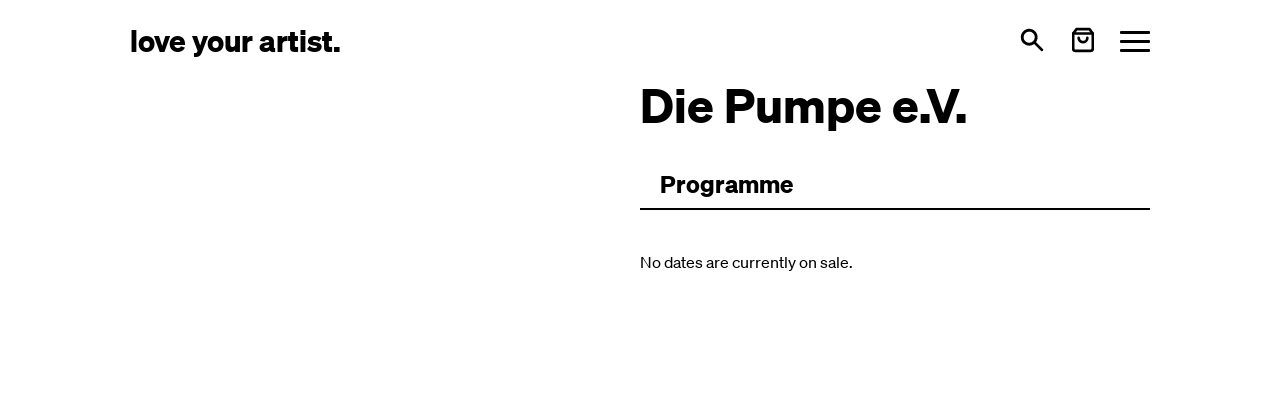

--- FILE ---
content_type: text/html; charset=utf-8
request_url: https://loveyourartist.com/en/profiles/die-pumpe-ev-LKLDQ3
body_size: 29208
content:
<!DOCTYPE html><html lang="en" dir="ltr" data-beasties-container><head>
    <meta charset="utf-8">
    <title>love your artist.</title>
    <base href="/en/">
    <meta name="viewport" content="width=device-width, initial-scale=1">
    <!-- <meta name="theme-color" content="#FFFFFF"> -->
    <link rel="icon" type="image/x-icon" href="favicon.ico">
    <link rel="apple-touch-icon" sizes="180x180" href="assets/images/apple-touch-icon.png">
    <link rel="icon" type="image/png" sizes="32x32" href="assets/images/favicon-32x32.png">
    <link rel="icon" type="image/png" sizes="16x16" href="assets/images/favicon-16x16.png">
    <link rel="manifest" href="site.webmanifest">
<style>*,:before,:after{--tw-border-spacing-x: 0;--tw-border-spacing-y: 0;--tw-translate-x: 0;--tw-translate-y: 0;--tw-rotate: 0;--tw-skew-x: 0;--tw-skew-y: 0;--tw-scale-x: 1;--tw-scale-y: 1;--tw-pan-x: ;--tw-pan-y: ;--tw-pinch-zoom: ;--tw-scroll-snap-strictness: proximity;--tw-gradient-from-position: ;--tw-gradient-via-position: ;--tw-gradient-to-position: ;--tw-ordinal: ;--tw-slashed-zero: ;--tw-numeric-figure: ;--tw-numeric-spacing: ;--tw-numeric-fraction: ;--tw-ring-inset: ;--tw-ring-offset-width: 0px;--tw-ring-offset-color: #fff;--tw-ring-color: rgb(59 130 246 / .5);--tw-ring-offset-shadow: 0 0 #0000;--tw-ring-shadow: 0 0 #0000;--tw-shadow: 0 0 #0000;--tw-shadow-colored: 0 0 #0000;--tw-blur: ;--tw-brightness: ;--tw-contrast: ;--tw-grayscale: ;--tw-hue-rotate: ;--tw-invert: ;--tw-saturate: ;--tw-sepia: ;--tw-drop-shadow: ;--tw-backdrop-blur: ;--tw-backdrop-brightness: ;--tw-backdrop-contrast: ;--tw-backdrop-grayscale: ;--tw-backdrop-hue-rotate: ;--tw-backdrop-invert: ;--tw-backdrop-opacity: ;--tw-backdrop-saturate: ;--tw-backdrop-sepia: ;--tw-contain-size: ;--tw-contain-layout: ;--tw-contain-paint: ;--tw-contain-style: }*,:before,:after{box-sizing:border-box;border-width:0;border-style:solid;border-color:#000}:before,:after{--tw-content: ""}html{line-height:1.5;-webkit-text-size-adjust:100%;-moz-tab-size:4;tab-size:4;font-family:Soehne,ui-sans-serif,system-ui,sans-serif,"Apple Color Emoji","Segoe UI Emoji",Segoe UI Symbol,"Noto Color Emoji";font-feature-settings:normal;font-variation-settings:normal;-webkit-tap-highlight-color:transparent}body{margin:0;line-height:inherit}h1{font-size:inherit;font-weight:inherit}a{color:inherit;text-decoration:inherit}button{font-family:inherit;font-feature-settings:inherit;font-variation-settings:inherit;font-size:100%;font-weight:inherit;line-height:inherit;letter-spacing:inherit;color:inherit;margin:0;padding:0}button{text-transform:none}button{-webkit-appearance:button;background-color:transparent;background-image:none}h1,p{margin:0}button{cursor:pointer}svg{display:block;vertical-align:middle}[ui-button]{--tw-ring-opacity: 1;--tw-ring-color: rgb(96 165 250 / var(--tw-ring-opacity, 1))}[ui-button]:focus{outline:2px solid transparent;outline-offset:2px}[ui-button]:focus-visible{--tw-ring-offset-shadow: var(--tw-ring-inset) 0 0 0 var(--tw-ring-offset-width) var(--tw-ring-offset-color);--tw-ring-shadow: var(--tw-ring-inset) 0 0 0 calc(2px + var(--tw-ring-offset-width)) var(--tw-ring-color);box-shadow:var(--tw-ring-offset-shadow),var(--tw-ring-shadow),var(--tw-shadow, 0 0 #0000)}[ui-button]:disabled{cursor:not-allowed;opacity:.5}[ui-button^=primary]{padding:.5rem 1rem;line-height:1.75rem;--tw-ring-offset-width: 2px;--tw-ring-offset-color: #f3f4f6;--ui-button-bg-color: transparent;--ui-button-active-bg-color: transparent;--ui-button-text-color: #fff;--ui-button-active-text-color: var(--ui-button-text-color);--ui-button-border-color: var(--ui-button-bg-color);--ui-button-active-border-color: var(--ui-button-border-color);--ui-button-ring-color: var(--ui-button-border-color);color:var(--ui-button-text-color);background-color:var(--ui-button-bg-color);border-color:var(--ui-button-border-color);--tw-ring-color: var(--ui-button-ring-color)}[ui-button^=primary]:active{color:var(--ui-button-active-text-color);background-color:var(--ui-button-active-bg-color);border-color:var(--ui-button-active-border-color)}[ui-button~=primary-blue]{--ui-button-bg-color: #2563eb;--ui-button-active-bg-color: #3b82f6}.hamburger{padding:0;display:inline-flex;transition-property:opacity,filter,-webkit-filter;transition-duration:.15s;transition-timing-function:linear;font:inherit;color:inherit;text-transform:none;background-color:transparent;border:0;margin:0;overflow:visible}.hamburger-box{width:30px;height:21px;display:inline-block;position:relative}.hamburger-inner{display:block;top:50%;margin-top:-1.5px}.hamburger-inner,.hamburger-inner:after,.hamburger-inner:before{width:30px;height:3px;background-color:currentColor;border-radius:3px;position:absolute;transition-property:transform;transition-duration:.15s;transition-timing-function:ease}.hamburger-inner:after,.hamburger-inner:before{content:"";display:block}.hamburger-inner:before{top:-9px}.hamburger-inner:after{bottom:-9px}.hamburger--squeeze .hamburger-inner{transition-duration:75ms;transition-timing-function:cubic-bezier(.55,.055,.675,.19)}.hamburger--squeeze .hamburger-inner:before{transition:top 75ms ease .12s,opacity 75ms ease}.hamburger--squeeze .hamburger-inner:after{transition:bottom 75ms ease .12s,transform 75ms cubic-bezier(.55,.055,.675,.19)}.px-container{padding-left:20px;padding-right:20px}@media (min-width: 640px){.px-container{padding-left:30px;padding-right:30px}}@media (min-width: 768px){.px-container{padding-left:40px;padding-right:40px}}@media (min-width: 1024px){.px-container{padding-left:70px;padding-right:70px}}@media (min-width: 1280px){.px-container{padding-left:130px;padding-right:130px}}@media (min-width: 1536px){.px-container{padding-left:160px;padding-right:160px}}.sr-only{position:absolute;width:1px;height:1px;padding:0;margin:-1px;overflow:hidden;clip:rect(0,0,0,0);white-space:nowrap;border-width:0}.pointer-events-none{pointer-events:none}.fixed{position:fixed}.relative{position:relative}.sticky{position:sticky}.inset-x-0{left:0;right:0}.top-0{top:0}.top-12{top:3rem}.top-16{top:4rem}.isolate{isolation:isolate}.z-10{z-index:10}.z-20{z-index:20}.z-\[99\]{z-index:99}.col-span-3{grid-column:span 3 / span 3}.-mt-1\.5{margin-top:-.375rem}.ml-auto{margin-left:auto}.mt-2{margin-top:.5rem}.mt-6{margin-top:1.5rem}.flex{display:flex}.inline-flex{display:inline-flex}.grid{display:grid}.hidden{display:none}.h-7{height:1.75rem}.min-h-\[30vh\]{min-height:30vh}.min-h-screen-toolbar{min-height:calc(100vh - 5rem)}.min-h-toolbar{min-height:5rem}.w-7{width:1.75rem}.w-full{width:100%}.flex-grow{flex-grow:1}.grid-cols-1{grid-template-columns:repeat(1,minmax(0,1fr))}.grid-cols-3{grid-template-columns:repeat(3,minmax(0,1fr))}.flex-row{flex-direction:row}.flex-col{flex-direction:column}.flex-wrap{flex-wrap:wrap}.items-center{align-items:center}.items-stretch{align-items:stretch}.justify-between{justify-content:space-between}.gap-12{gap:3rem}.gap-4{gap:1rem}.gap-6{gap:1.5rem}.gap-x-6{column-gap:1.5rem}.gap-y-8{row-gap:2rem}.space-x-3>:not([hidden])~:not([hidden]){--tw-space-x-reverse: 0;margin-right:calc(.75rem * var(--tw-space-x-reverse));margin-left:calc(.75rem * calc(1 - var(--tw-space-x-reverse)))}.space-x-4>:not([hidden])~:not([hidden]){--tw-space-x-reverse: 0;margin-right:calc(1rem * var(--tw-space-x-reverse));margin-left:calc(1rem * calc(1 - var(--tw-space-x-reverse)))}.space-y-6>:not([hidden])~:not([hidden]){--tw-space-y-reverse: 0;margin-top:calc(1.5rem * calc(1 - var(--tw-space-y-reverse)));margin-bottom:calc(1.5rem * var(--tw-space-y-reverse))}.overflow-hidden{overflow:hidden}.overflow-x-auto{overflow-x:auto}.overflow-y-auto{overflow-y:auto}.overscroll-contain{overscroll-behavior:contain}.truncate{overflow:hidden;text-overflow:ellipsis;white-space:nowrap}.rounded-full{border-radius:9999px}.rounded-sm{border-radius:.125rem}.border-b-2{border-bottom-width:2px}.border-black{--tw-border-opacity: 1;border-color:rgb(0 0 0 / var(--tw-border-opacity, 1))}.bg-gray-100{--tw-bg-opacity: 1;background-color:rgb(243 244 246 / var(--tw-bg-opacity, 1))}.bg-gray-200{--tw-bg-opacity: 1;background-color:rgb(229 231 235 / var(--tw-bg-opacity, 1))}.bg-white{--tw-bg-opacity: 1;background-color:rgb(255 255 255 / var(--tw-bg-opacity, 1))}.p-1{padding:.25rem}.p-3{padding:.75rem}.px-5{padding-left:1.25rem;padding-right:1.25rem}.py-2{padding-top:.5rem;padding-bottom:.5rem}.py-20{padding-top:5rem;padding-bottom:5rem}.py-8{padding-top:2rem;padding-bottom:2rem}.pb-12{padding-bottom:3rem}.text-2xl{font-size:1.5rem;line-height:2rem}.text-4xl{font-size:2.25rem;line-height:2.5rem}.text-xl{font-size:1.25rem;line-height:1.75rem}.text-xs{font-size:.75rem;line-height:1rem}.font-bold{font-weight:700}.text-black{--tw-text-opacity: 1;color:rgb(0 0 0 / var(--tw-text-opacity, 1))}:root{--cc-font-family:-apple-system,BlinkMacSystemFont,"Segoe UI",Roboto,Helvetica,Arial,sans-serif,"Apple Color Emoji","Segoe UI Emoji","Segoe UI Symbol";--cc-modal-border-radius:.5rem;--cc-btn-border-radius:.4rem;--cc-modal-transition-duration:.25s;--cc-link-color:var(--cc-btn-primary-bg);--cc-modal-margin:1rem;--cc-z-index:2147483647;--cc-bg:#fff;--cc-primary-color:#2c2f31;--cc-secondary-color:#5e6266;--cc-btn-primary-bg:#30363c;--cc-btn-primary-color:#fff;--cc-btn-primary-border-color:var(--cc-btn-primary-bg);--cc-btn-primary-hover-bg:#000;--cc-btn-primary-hover-color:#fff;--cc-btn-primary-hover-border-color:var(--cc-btn-primary-hover-bg);--cc-btn-secondary-bg:#eaeff2;--cc-btn-secondary-color:var(--cc-primary-color);--cc-btn-secondary-border-color:var(--cc-btn-secondary-bg);--cc-btn-secondary-hover-bg:#d4dae0;--cc-btn-secondary-hover-color:#000;--cc-btn-secondary-hover-border-color:#d4dae0;--cc-separator-border-color:#f0f4f7;--cc-toggle-on-bg:var(--cc-btn-primary-bg);--cc-toggle-off-bg:#667481;--cc-toggle-on-knob-bg:#fff;--cc-toggle-off-knob-bg:var(--cc-toggle-on-knob-bg);--cc-toggle-enabled-icon-color:var(--cc-bg);--cc-toggle-disabled-icon-color:var(--cc-bg);--cc-toggle-readonly-bg:#d5dee2;--cc-toggle-readonly-knob-bg:#fff;--cc-toggle-readonly-knob-icon-color:var(--cc-toggle-readonly-bg);--cc-section-category-border:var(--cc-cookie-category-block-bg);--cc-cookie-category-block-bg:#f0f4f7;--cc-cookie-category-block-border:#f0f4f7;--cc-cookie-category-block-hover-bg:#e9eff4;--cc-cookie-category-block-hover-border:#e9eff4;--cc-cookie-category-expanded-block-bg:transparent;--cc-cookie-category-expanded-block-hover-bg:#dee4e9;--cc-overlay-bg:rgba(0,0,0,.65);--cc-webkit-scrollbar-bg:var(--cc-section-category-border);--cc-webkit-scrollbar-hover-bg:var(--cc-btn-primary-hover-bg);--cc-footer-bg:var(--cc-btn-secondary-bg);--cc-footer-color:var(--cc-secondary-color);--cc-footer-border-color:#e4eaed;--cc-pm-toggle-border-radius:4em}@font-face{font-family:Soehne;src:url("./media/soehne-buch-P75ANVIO.woff2") format("woff2")}@font-face{font-family:Soehne;font-weight:600;src:url("./media/soehne-halbfett-CGE5DISB.woff2") format("woff2")}@font-face{font-family:Soehne;font-weight:700;src:url("./media/soehne-dreiviertelfett-VLZM4UGR.woff2") format("woff2")}@media print{.print\:px-container{padding-left:20px;padding-right:20px}@media (min-width: 640px){.print\:px-container{padding-left:30px;padding-right:30px}}@media (min-width: 768px){.print\:px-container{padding-left:40px;padding-right:40px}}@media (min-width: 1024px){.print\:px-container{padding-left:70px;padding-right:70px}}@media (min-width: 1280px){.print\:px-container{padding-left:130px;padding-right:130px}}@media (min-width: 1536px){.print\:px-container{padding-left:160px;padding-right:160px}}}.hover\:text-blue-600:hover{--tw-text-opacity: 1;color:rgb(37 99 235 / var(--tw-text-opacity, 1))}.focus-visible\:bg-blue-100:focus-visible{--tw-bg-opacity: 1;background-color:rgb(219 234 254 / var(--tw-bg-opacity, 1))}.focus-visible\:text-blue-800:focus-visible{--tw-text-opacity: 1;color:rgb(30 64 175 / var(--tw-text-opacity, 1))}@media (min-width: 768px){.md\:inline{display:inline}.md\:hidden{display:none}.md\:text-3xl{font-size:1.875rem;line-height:2.25rem}}@media (min-width: 1024px){.lg\:sticky{position:sticky}.lg\:left-auto{left:auto}.lg\:right-6{right:1.5rem}.lg\:col-span-2{grid-column:span 2 / span 2}.lg\:col-span-3{grid-column:span 3 / span 3}.lg\:-mt-12{margin-top:-3rem}.lg\:mr-12{margin-right:3rem}.lg\:mt-16{margin-top:4rem}.lg\:grid{display:grid}.lg\:h-full{height:100%}.lg\:h-toolbar{height:5rem}.lg\:w-full{width:100%}.lg\:max-w-sm{max-width:24rem}.lg\:grid-cols-3{grid-template-columns:repeat(3,minmax(0,1fr))}.lg\:grid-cols-5{grid-template-columns:repeat(5,minmax(0,1fr))}.lg\:grid-cols-6{grid-template-columns:repeat(6,minmax(0,1fr))}.lg\:gap-6{gap:1.5rem}.lg\:space-x-6>:not([hidden])~:not([hidden]){--tw-space-x-reverse: 0;margin-right:calc(1.5rem * var(--tw-space-x-reverse));margin-left:calc(1.5rem * calc(1 - var(--tw-space-x-reverse)))}.lg\:bg-transparent{background-color:transparent}.lg\:p-0{padding:0}.lg\:px-0{padding-left:0;padding-right:0}.lg\:px-12{padding-left:3rem;padding-right:3rem}.lg\:pb-0{padding-bottom:0}.lg\:pl-0{padding-left:0}.lg\:pt-12{padding-top:3rem}.lg\:text-right{text-align:right}.lg\:text-5xl{font-size:3rem;line-height:1}}@media print{.print\:hidden{display:none}.print\:grid-cols-3{grid-template-columns:repeat(3,minmax(0,1fr))}}@media (min-width: 1024px){@media print{.lg\:print\:grid-cols-3{grid-template-columns:repeat(3,minmax(0,1fr))}}}@-webkit-keyframes clockwise{0%{-webkit-transform:rotate(0deg);transform:rotate(0)}to{-webkit-transform:rotate(360deg);transform:rotate(360deg)}}@-webkit-keyframes donut-rotate{0%{-webkit-transform:rotate(0);transform:rotate(0)}50%{-webkit-transform:rotate(-140deg);transform:rotate(-140deg)}to{-webkit-transform:rotate(0);transform:rotate(0)}}:root{--swiper-theme-color: #007aff}
</style><link rel="stylesheet" href="styles-NVXSGA35.css" media="print" onload="this.media='all'"><noscript><link rel="stylesheet" href="styles-NVXSGA35.css"></noscript><meta name="facebook-domain-verification" content="zwxs5lqf465gqz8dk04vugk65udk2f"><style ng-app-id="ng">.text-lg[_nghost-ng-c2411004989]   button[ui-button][_ngcontent-ng-c2411004989]{line-height:1.3}[_nghost-ng-c2411004989]   button[ui-button][_ngcontent-ng-c2411004989]{font-weight:600}</style><style ng-app-id="ng">.sticky-header[_ngcontent-ng-c2507095134]{margin-top:4rem}.sticky-header[_ngcontent-ng-c2507095134]:first-child{margin-top:0}</style><meta property="og:locale" content="en"><meta property="og:site_name" content="loveyourartist.com"><meta property="og:title" content="Die Pumpe e.V. | Tickets @ loveyourartist.com"></head>

<body><!--nghm--><script type="text/javascript" id="ng-event-dispatch-contract">(()=>{function p(t,n,r,o,e,i,f,m){return{eventType:t,event:n,targetElement:r,eic:o,timeStamp:e,eia:i,eirp:f,eiack:m}}function u(t){let n=[],r=e=>{n.push(e)};return{c:t,q:n,et:[],etc:[],d:r,h:e=>{r(p(e.type,e,e.target,t,Date.now()))}}}function s(t,n,r){for(let o=0;o<n.length;o++){let e=n[o];(r?t.etc:t.et).push(e),t.c.addEventListener(e,t.h,r)}}function c(t,n,r,o,e=window){let i=u(t);e._ejsas||(e._ejsas={}),e._ejsas[n]=i,s(i,r),s(i,o,!0)}window.__jsaction_bootstrap=c;})();
</script><script>window.__jsaction_bootstrap(document.body,"ng",["click"],[]);</script>
    <lya-root ng-version="19.2.2" ngh="10" ng-server-context="ssr"><router-outlet></router-outlet><lya-default-layout _nghost-ng-c2411004989 class="ng-star-inserted" ngh="8"><ui-toolbar _ngcontent-ng-c2411004989 class="ng-tns-c3025508789-1 ng-star-inserted" ngh="0"><div class="relative z-20 isolate overflow-y-auto overscroll-contain ng-tns-c3025508789-1 ng-trigger ng-trigger-openClose text-black ng-star-inserted" style="height: 5rem;"><div class="ng-tns-c3025508789-1"><nav _ngcontent-ng-c2411004989 navbar aria-label="Hauptnavigation" class="px-container flex flex-row items-center min-h-toolbar lg:h-toolbar ng-tns-c3025508789-1"><div _ngcontent-ng-c2411004989 class="truncate"><!----><!----><!----><div _ngcontent-ng-c2411004989 class="ng-star-inserted" style><a _ngcontent-ng-c2411004989 tabindex="0" brand ui-button routerlink="/" aria-label="Love Your Artist - Zur Startseite" class="text-2xl md:text-3xl font-bold rounded-sm focus-visible:bg-blue-100 focus-visible:text-blue-800 ng-star-inserted" href="/en/" ngh="1" jsaction="click:;"><span _ngcontent-ng-c2411004989 class="ng-star-inserted">love your artist.</span><!----><!----><!----><!----></a><!----><!----></div><!----></div><div _ngcontent-ng-c2411004989 class="ml-auto"><div _ngcontent-ng-c2411004989 role="group" aria-label="Main actions" class="flex flex-row items-center space-x-3 lg:space-x-6 ng-star-inserted" style><button _ngcontent-ng-c2411004989 tabindex="0" ui-button aria-label="Open search" type="button" class="rounded-sm" ngh="1" jsaction="click:;"><svg _ngcontent-ng-c2411004989="" xmlns="http://www.w3.org/2000/svg" viewBox="0 0 20 20" fill="currentColor" aria-hidden="true" focusable="false" class="h-7 w-7 ng-star-inserted"><title _ngcontent-ng-c2411004989="">Search icon</title><path _ngcontent-ng-c2411004989="" fill-rule="evenodd" d="M8 4a4 4 0 100 8 4 4 0 000-8zM2 8a6 6 0 1110.89 3.476l4.817 4.817a1 1 0 01-1.414 1.414l-4.816-4.816A6 6 0 012 8z" clip-rule="evenodd"/></svg><!----><!----><!----><!----></button><button _ngcontent-ng-c2411004989 tabindex="0" ui-button type="button" class="rounded-sm" aria-label="Warenkorb öffnen" ngh="1" jsaction="click:;"><div _ngcontent-ng-c2411004989 class="flex flex-row items-center ng-star-inserted"><svg _ngcontent-ng-c2411004989="" xmlns="http://www.w3.org/2000/svg" width="26" height="26" viewBox="0 0 24 24" fill="none" stroke="currentColor" stroke-width="2.5" stroke-linecap="round" stroke-linejoin="round" aria-hidden="true" focusable="false" class="feather feather-shopping-bag"><title _ngcontent-ng-c2411004989="">Cart icon</title><path _ngcontent-ng-c2411004989="" d="M6 2L3 6v14a2 2 0 0 0 2 2h14a2 2 0 0 0 2-2V6l-3-4z"/><line _ngcontent-ng-c2411004989="" x1="3" y1="6" x2="21" y2="6"/><path _ngcontent-ng-c2411004989="" d="M16 10a4 4 0 0 1-8 0"/></svg><!----></div><!----><!----><!----><!----></button><button _ngcontent-ng-c2411004989 tabindex="0" ui-button type="button" class="rounded-sm" aria-label="Menü öffnen" aria-expanded="false" ngh="2" jsaction="click:;"><div _ngcontent-ng-c2411004989 aria-hidden="true" class="mt-2 hamburger hamburger--squeeze ng-star-inserted"><div _ngcontent-ng-c2411004989 class="hamburger-box"><div _ngcontent-ng-c2411004989 class="hamburger-inner"></div></div></div><span _ngcontent-ng-c2411004989 class="sr-only ng-star-inserted">Toggle menu</span><!----><!----><!----><!----></button></div><!----></div></nav></div><div class="ng-tns-c3025508789-1 hidden"><div _ngcontent-ng-c2411004989 role="region" aria-live="polite" aria-label="Dynamic content region" class="ng-tns-c3025508789-1"><!----><!----><!----></div></div></div><!----><!----></ui-toolbar><!----><main _ngcontent-ng-c2411004989 class="flex flex-col justify-between min-h-screen-toolbar"><div _ngcontent-ng-c2411004989 class="min-h-[30vh]"><router-outlet _ngcontent-ng-c2411004989></router-outlet><lya-profiles-show class="ng-star-inserted" ngh="7"><div class="ng-star-inserted"><lya-sticky-portrait-layout ngh="3"><div class="lg:grid grid-cols-3 lg:grid-cols-6 lg:print:grid-cols-3 print:grid-cols-3 min-h-screen-toolbar bg-white"><div class="col-span-3 print:hidden"><div class="lg:h-full lg:mr-12 lg:px-12 pb-12 lg:pb-0"><div class="lg:sticky top-12 w-full flex flex-col"><div class="flex flex-col overflow-y-auto space-y-6"><div class="flex-grow overflow-hidden bg-gray-200 lg:bg-transparent p-3 lg:p-0"><!----><!----><!----></div></div></div></div></div><div id="printableContent" class="col-span-3"><div class="px-container print:px-container lg:pl-0"><div class="grid grid-cols-1 gap-x-6 gap-y-8 pb-12"><header class="relative z-20"><h1 class="text-4xl lg:text-5xl font-bold ng-star-inserted"> Die Pumpe e.V. </h1><!----><!----></header><!----><div class="lg:-mt-12"><nav role="navigation" aria-label="Profil-Navigation" class="flex flex-row items-stretch max-w-screen overflow-x-auto py-2 lg:pt-12 bg-white sticky top-0 z-10 ng-star-inserted"><button tabindex="0" ui-button routerlink="events" routerlinkactive="border-2 !border-b-0" class="text-2xl font-bold border-b-2 border-black bg-white px-5 py-2 ng-star-inserted" aria-label="Zum Programm wechseln" ngh="4" jsaction="click:;"><!----><span class="ng-star-inserted">Programme</span><!----><!----><!----><!----><!----></button><!----><!----><!----><div aria-hidden="true" class="border-b-2 border-black flex-grow"></div></nav><!----><section role="region" aria-label="Profil-Inhalt"><router-outlet></router-outlet><lya-profile-events _nghost-ng-c2507095134 class="ng-star-inserted" ngh="6"><lya-json-ld _ngcontent-ng-c2507095134 class="ng-star-inserted" ngh="5"><script type="application/ld+json">{
  "@context": "https://schema.org",
  "@type": "Organization",
  "name": "Die Pumpe e.V.",
  "url": "/profiles/die-pumpe-ev-LKLDQ3"
}</script></lya-json-ld><div _ngcontent-ng-c2507095134 aria-labelledby="events-section" class="ng-star-inserted"><h1 _ngcontent-ng-c2507095134 id="events-section" class="sr-only">Events and bundles</h1><section _ngcontent-ng-c2507095134 role="status" aria-live="polite" class="ng-star-inserted"><div _ngcontent-ng-c2507095134 class="py-8">No dates are currently on sale.</div></section><!----></div><!----><!----><!----><!----><!----></lya-profile-events><!----></section></div></div></div></div></div></lya-sticky-portrait-layout></div><!----></lya-profiles-show><!----></div><footer _ngcontent-ng-c2411004989 class="bg-gray-100"><div _ngcontent-ng-c2411004989 class="px-container py-20"><div _ngcontent-ng-c2411004989 class="grid grid-cols-1 lg:grid-cols-3 gap-12 lg:gap-6 items-center"><div _ngcontent-ng-c2411004989 class="lg:col-span-2"><div _ngcontent-ng-c2411004989 role="img" aria-label="Love Your Artist Logo" class="font-bold text-xl -mt-1.5">love your artist.</div></div><div _ngcontent-ng-c2411004989 class="lg:text-right"><nav _ngcontent-ng-c2411004989 aria-label="Footer Navigation" class="inline-flex flex-row space-x-4"><div _ngcontent-ng-c2411004989><a _ngcontent-ng-c2411004989 routerlink="/info/about-us" class="rounded-sm hover:text-blue-600" href="/en/info/about-us" jsaction="click:;">About us</a></div><div _ngcontent-ng-c2411004989><a _ngcontent-ng-c2411004989 href="https://instagram.com/loveyourartist" target="_blank" rel="noopener noreferrer" aria-label="Love Your Artist on Instagram (opens in new tab)" class="rounded-full bg-gray-100 flex p-1"><svg _ngcontent-ng-c2411004989="" xmlns="http://www.w3.org/2000/svg" width="24" height="24" viewBox="0 0 24 24" fill="none" stroke="currentColor" stroke-width="2" stroke-linecap="round" stroke-linejoin="round" aria-hidden="true" focusable="false"><title _ngcontent-ng-c2411004989="">Instagram logo</title><rect _ngcontent-ng-c2411004989="" x="2" y="2" width="20" height="20" rx="5" ry="5"/><path _ngcontent-ng-c2411004989="" d="M16 11.37A4 4 0 1 1 12.63 8 4 4 0 0 1 16 11.37z"/><line _ngcontent-ng-c2411004989="" x1="17.5" y1="6.5" x2="17.51" y2="6.5"/></svg></a></div><div _ngcontent-ng-c2411004989><a _ngcontent-ng-c2411004989 href="https://www.facebook.com/loveyourartist" target="_blank" rel="noopener noreferrer" aria-label="Love Your Artist on Facebook (opens in new tab)" class="rounded-full bg-gray-100 flex p-1"><svg _ngcontent-ng-c2411004989="" xmlns="http://www.w3.org/2000/svg" width="24" height="24" viewBox="0 0 24 24" fill="none" stroke="currentColor" stroke-width="2" stroke-linecap="round" stroke-linejoin="round" aria-hidden="true" focusable="false"><title _ngcontent-ng-c2411004989="">Facebook logo</title><path _ngcontent-ng-c2411004989="" d="M18 2h-3a5 5 0 0 0-5 5v3H7v4h3v8h4v-8h3l1-4h-4V7a1 1 0 0 1 1-1h3z"/></svg></a></div></nav><div _ngcontent-ng-c2411004989 role="region" aria-label="Language selection" class="mt-2"><!----><!----></div></div></div><div _ngcontent-ng-c2411004989 class="text-xs mt-6 lg:mt-16"><div _ngcontent-ng-c2411004989 class="grid grid-cols-1 lg:grid-cols-5 gap-6"><div _ngcontent-ng-c2411004989 class="lg:col-span-2"><nav _ngcontent-ng-c2411004989 aria-label="Footer Links" class="flex flex-row flex-wrap gap-4 items-center"><a _ngcontent-ng-c2411004989 tabindex="0" ui-button="primary-blue" href="https://www.b2b.loveyourartist.com" target="_blank" rel="noopener" class="rounded-sm" ngh="2"><span _ngcontent-ng-c2411004989 class="hidden md:inline ng-star-inserted">Work with us</span><span _ngcontent-ng-c2411004989 class="md:hidden ng-star-inserted">B2B</span><!----><!----><!----><!----></a><a _ngcontent-ng-c2411004989 routerlink="/jobs" class="rounded-sm hover:text-blue-600" href="/en/jobs" jsaction="click:;">Jobs</a><a _ngcontent-ng-c2411004989 routerlink="/info/imprint" class="rounded-sm hover:text-blue-600" href="/en/info/imprint" jsaction="click:;">Imprint</a><a _ngcontent-ng-c2411004989 routerlink="/info/terms-and-conditions" class="rounded-sm hover:text-blue-600" href="/en/info/terms-and-conditions" jsaction="click:;">Terms and conditions</a><a _ngcontent-ng-c2411004989 routerlink="/info/privacy" class="rounded-sm hover:text-blue-600" href="/en/info/privacy" jsaction="click:;">Privacy policy</a><a _ngcontent-ng-c2411004989 routerlink="/info/contact" class="rounded-sm hover:text-blue-600" href="/en/info/contact" jsaction="click:;">Contact</a><a _ngcontent-ng-c2411004989 routerlink="/info/faqs" class="rounded-sm hover:text-blue-600" href="/en/info/faqs" jsaction="click:;">FAQs</a><button _ngcontent-ng-c2411004989 type="button" class="rounded-sm hover:text-blue-600" jsaction="click:;">Cookies</button></nav></div><div _ngcontent-ng-c2411004989 class="lg:col-span-3 lg:text-right"><p _ngcontent-ng-c2411004989><span _ngcontent-ng-c2411004989>© 2026</span>&nbsp; <span _ngcontent-ng-c2411004989>Love Your Artist GmbH</span></p></div></div></div></div></footer></main></lya-default-layout><!----><ui-notifications-outlet class="ng-tns-c2682191635-0" ngh="9"><div class="fixed inset-x-0 px-container lg:px-0 top-16 lg:left-auto lg:right-6 z-[99] pointer-events-none ng-tns-c2682191635-0"><div class="space-y-2 lg:max-w-sm lg:w-full ng-tns-c2682191635-0"><!----></div></div></ui-notifications-outlet></lya-root>
<link rel="modulepreload" href="chunk-3MD7QV72.js"><link rel="modulepreload" href="chunk-GMY2E2WB.js"><link rel="modulepreload" href="chunk-FILINGHI.js"><link rel="modulepreload" href="chunk-4N3EZSSJ.js"><link rel="modulepreload" href="chunk-OM24UK2H.js"><link rel="modulepreload" href="chunk-6TJWH7LN.js"><link rel="modulepreload" href="chunk-6LHVJA3G.js"><link rel="modulepreload" href="chunk-V7YXK6TQ.js"><link rel="modulepreload" href="chunk-GTYKD2ER.js"><link rel="modulepreload" href="chunk-YDPVGNRD.js"><script src="polyfills-O324NZYE.js" type="module"></script><script src="scripts-5SNZZMHI.js" defer></script><script src="main-APS23U7P.js" type="module"></script>

<script id="ng-state" type="application/json">{"1275594983":{"b":{"features":{"products":false,"events":true},"defaultTicketQuantities":[],"_id":"607ef0dd281f5b2891d8a589","name":"Die Pumpe e.V.","type":"Veranstalter","customTos":[],"genres":[],"links":[],"slug":"die-pumpe-ev-LKLDQ3","slugId":"LKLDQ3","trackers":[],"searchable":true,"body":null,"image":null,"logo":null,"printLogo":"https://lya-assets.s3.eu-central-1.amazonaws.com/public/7d8f73d3-f59a-448c-b2a3-fc3968635a69/1691152339899/logo pumpe.jpg","info":null,"newsletter":null},"h":{},"s":200,"st":"OK","u":"https://prod.loveyourartist.com/api/v1/store/profiles/LKLDQ3","rt":"json"},"3908772218":{"b":[],"h":{},"s":200,"st":"OK","u":"https://prod.loveyourartist.com/api/v1/store/events?filter[profiles][$eq]=607ef0dd281f5b2891d8a589&filter[endAt][$gte]=1769161190104&sort=startAt","rt":"json"},"__nghData__":[{"t":{"0":"t0"},"c":{"0":[{"i":"t0","r":2,"e":{"0":1}}]}},{"t":{"0":"t6","1":"t8","3":"t7","5":"t9"},"c":{"0":[{"i":"t7","r":1}],"1":[],"3":[],"5":[]}},{"t":{"0":"t6","1":"t8","3":"t7","5":"t9"},"c":{"0":[{"i":"t7","r":2}],"1":[],"3":[],"5":[]}},{"t":{"6":"t18","7":"t20"},"c":{"6":[],"7":[{"i":"t20","r":1,"t":{"0":"t44"},"c":{"0":[]}}]}},{"t":{"0":"t6","1":"t8","3":"t7","5":"t9"},"c":{"0":[{"i":"t7","r":3}],"1":[],"3":[],"5":[]}},{},{"t":{"0":"t30"},"c":{"0":[{"i":"t30","r":6,"t":{"4":"t31","5":"t33","7":"t32","9":"t34","11":"t35"},"c":{"4":[{"i":"t32","r":1}],"5":[],"7":[],"9":[],"11":[]}}]}},{"t":{"0":"t17"},"c":{"0":[{"i":"t17","r":1,"n":{"2":"1f2nf3"},"t":{"3":"t21","4":"t22","5":"t23","7":"t24"},"c":{"3":[{"i":"t21","r":1}],"4":[],"5":[],"7":[{"i":"t24","r":1,"t":{"1":"t25","2":"t28","3":"t29"},"c":{"1":[{"i":"t25","r":1,"n":{"1":"0f"},"t":{"1":"t26","2":"t27"},"c":{"1":[],"2":[{"i":"t27","r":1}]}}],"2":[],"3":[]}}],"9":[{"i":"c2507095134","r":1}]}}]}},{"n":{"2":"0f3","10":"0f2nf","55":"54f"},"t":{"4":"t1","5":"t2","6":"t3","7":"t4","9":"t11","11":"t14","12":"t15","13":"t16","14":"t12","47":"t36","48":"t37"},"c":{"4":[],"5":[],"6":[],"7":[{"i":"t4","r":1,"t":{"1":"t5","2":"t10"},"c":{"1":[{"i":"t5","r":1,"n":{"1":"0f"}}],"2":[]}}],"9":[{"i":"t12","r":1,"n":{"2":"1f","9":"6f","21":"18f"},"t":{"16":"t13"},"c":{"16":[]}}],"11":[],"12":[],"13":[],"14":[],"19":[{"i":"c1822694029","r":1}],"47":[],"48":[]}},{"t":{"3":"t38"},"c":{"3":[]}},{"c":{"0":[{"i":"c2411004989","r":1}]}}]}</script></body></html>

--- FILE ---
content_type: application/javascript; charset=UTF-8
request_url: https://loveyourartist.com/en/chunk-OM24UK2H.js
body_size: 985
content:
import{B as u,ea as f}from"./chunk-2YVWDBXK.js";import{E as n,T as s,Zc as c,da as a,ia as o,u as r}from"./chunk-H7M2VKWH.js";var d=(()=>{class e{constructor(t,i){this.router=t,this.location=i,this.navigationStack=[],this.isSetup=!1}setup(){this.isSetup||(this.navigationStack.unshift(this.location.path()),this.router.events.pipe(n(t=>t instanceof u),r(t=>t),s()).subscribe(t=>{this.navigationStack.unshift(t[0].urlAfterRedirects)}))}exitCheckout(){let t=this.navigationStack.find(i=>!i.length||i==="/"||i.includes("/events/")||i.includes("/merch/")||i.includes("/profiles/"));if(!t){this.router.navigate(["/"]);return}this.router.navigate([t]),this.navigationStack=[t]}backToOrder(){let t=this.navigationStack.find(i=>i.includes("/orders/"));if(!t){this.router.navigate(["/"]);return}this.router.navigate([t]),this.navigationStack=[t]}static{this.\u0275fac=function(i){return new(i||e)(o(f),o(c))}}static{this.\u0275prov=a({token:e,factory:e.\u0275fac,providedIn:"root"})}}return e})();export{d as a};
/**i18n:eaf9855d834b50fe01101fb05ca5640f342d463cac9c4bbd2051c4790804e892*/


--- FILE ---
content_type: application/javascript; charset=UTF-8
request_url: https://loveyourartist.com/en/chunk-GMY2E2WB.js
body_size: 4822
content:
import{a as W,b as z}from"./chunk-6LHVJA3G.js";import{d as L,e as K}from"./chunk-GJEWRFCW.js";import{b as y}from"./chunk-KMHN7M3J.js";import{$b as M,$c as b,Ac as k,Cb as c,Gb as _,Lb as r,Mb as u,Nb as N,Ob as T,Pb as s,Qb as m,Rb as v,Vb as p,Wb as S,Xb as D,Zb as A,_b as i,ac as U,eb as d,gc as R,id as h,ob as F,ra as P,sa as H,sc as x,ta as f,tb as o,td as $,ua as g,vc as w,yc as I}from"./chunk-H7M2VKWH.js";var G=["*"],X=n=>({"text-green-600":n}),V=n=>({slugId:n});function j(n,e){n&1&&m(0);}function B(n,e){if(n&1&&o(0,j,1,0,"ng-container",8),n&2){i(2);let t=R(4);c("ngTemplateOutlet",t);}}function q(n,e){n&1&&m(0);}function J(n,e){if(n&1&&o(0,q,1,0,"ng-container",8),n&2){let t=i(3);c("ngTemplateOutlet",t.alternativeCountdown);}}function Q(n,e){if(n&1&&(T(0),p(1,2),s()),n&2){let t=i(5);d(),S(t.countdown==null?null:t.countdown.formatted),D(1);}}function Y(n,e){if(n&1&&(T(0),p(1,3),w(2,"lyaDate"),s()),n&2){let t=i(5);d(2),S(I(2,1,t._actualDate,t.DateTime.DATETIME_SHORT,t.tz)),D(1);}}function Z(n,e){if(n&1&&o(0,Q,2,1,"ng-container")(1,Y,3,5,"ng-container"),n&2){let t=i(4);_((t.countdown==null?null:t.countdown.secondsLeft)<=3600?0:1);}}function nn(n,e){n&1&&(T(0),p(1,4),s());}function tn(n,e){if(n&1&&(p(0,5),w(1,"lyaDate")),n&2){let t=i(4);d(),S(I(1,1,t._actualDate,t.DateTime.DATETIME_SHORT,t.tz)),D(0);}}function en(n,e){if(n&1&&(r(0,"div",9)(1,"div",10),f(),r(2,"svg",11),N(3,"circle",12)(4,"polyline",13),u()(),g(),r(5,"div",14),o(6,Z,2,1)(7,nn,2,0,"ng-container")(8,tn,2,5,"ng-template",null,1,k),u()()),n&2){let t=i(3);c("ngClass",x(2,X,(t.countdown==null?null:t.countdown.secondsLeft)<=3600)),d(6),_((t.countdown==null?null:t.countdown.secondsLeft)>0?6:7);}}function on(n,e){if(n&1&&o(0,J,1,1,"ng-container")(1,en,10,4,"div",9),n&2){let t=i(2);_(t.alternativeCountdown?0:1);}}function _n(n,e){if(n&1&&o(0,B,1,1,"ng-container")(1,on,2,1),n&2){let t=i();_(t.needsPersonalization?0:-1),d(),_(t.hideCountdown?-1:1);}}function an(n,e){n&1&&m(0);}function ln(n,e){if(n&1&&o(0,an,1,0,"ng-container",8),n&2){i(2);let t=R(4);c("ngTemplateOutlet",t);}}function dn(n,e){n&1&&U(0);}function cn(n,e){if(n&1&&o(0,ln,1,1,"ng-container")(1,dn,1,0),n&2){let t=i();_(t.needsPersonalization?0:1);}}function rn(n,e){n&1&&m(0);}function Cn(n,e){if(n&1&&o(0,rn,1,0,"ng-container",16),n&2){let t=i(2);c("ngTemplateOutlet",t.alternativePersonalizationAlert)("ngTemplateOutletContext",x(2,V,t.ticketSlugId));}}function Tn(n,e){n&1&&(r(0,"div",15)(1,"div",10),f(),r(2,"svg",17),N(3,"path",18)(4,"circle",19),u()(),g(),r(5,"div",14),T(6),p(7,6),s(),u()());}function sn(n,e){if(n&1&&o(0,Cn,1,4,"ng-container")(1,Tn,8,0,"div",15),n&2){let t=i();_(t.alternativePersonalizationAlert?0:1);}}var gn=(()=>{class n{set hideTicketsUntil(t){this._hideTicketsUntil=new Date(t).getTime(),this._actualDate=t;}constructor(){this.DateTime=y;}ngOnInit(){}static{this.ɵfac=function(l){return new(l||n)();};}static{this.ɵcmp=F({type:n,selectors:[["lya-tickets-hidden-countdown"]],inputs:{hideTicketsUntil:"hideTicketsUntil",tz:"tz",hideCountdown:"hideCountdown",alternativeCountdown:"alternativeCountdown",alternativePersonalizationAlert:"alternativePersonalizationAlert",needsPersonalization:"needsPersonalization",ticketSlugId:"ticketSlugId"},ngContentSelectors:G,decls:5,vars:2,consts:()=>{let t;t=" Ticket available in "+"\uFFFD0\uFFFD"+" ";let l;l=" Ticket available as of "+"\uFFFD0\uFFFD"+" ";let a;a="Ticket available";let E;E=" Ticket available as of "+"\uFFFD0\uFFFD"+" ";let O;return O="Personalization required",[["personalizationTemplate",""],["actualDate",""],t,l,a,E,O,[3,"value","countdown"],[4,"ngTemplateOutlet"],[1,"flex","flex-row","items-center","border","border-black","py-2","px-4","bg-white",3,"ngClass"],[1,"mr-2"],["xmlns","http://www.w3.org/2000/svg","width","18","height","18","viewBox","0 0 24 24","fill","none","stroke","currentColor","stroke-width","3","stroke-linecap","round","stroke-linejoin","round"],["cx","12","cy","12","r","10"],["points","12 6 12 12 16 14"],[1,"font-mono"],[1,"flex","flex-row","items-center","border","border-black","py-2","px-4","mb-8","bg-white","text-red-600"],[4,"ngTemplateOutlet","ngTemplateOutletContext"],["xmlns","http://www.w3.org/2000/svg","width","24","height","24","viewBox","0 0 24 24","fill","none","stroke","currentColor","stroke-width","2","stroke-linecap","round","stroke-linejoin","round",1,"feather","feather-user"],["d","M20 21v-2a4 4 0 0 0-4-4H8a4 4 0 0 0-4 4v2"],["cx","12","cy","7","r","4"]];},template:function(l,a){if(l&1){let E=v();M(),T(0,7),A("value",function(C){return P(E),H(a.countdown=C);}),o(1,_n,2,2)(2,cn,2,1),s(),o(3,sn,2,1,"ng-template",null,0,k);}l&2&&(c("countdown",a._hideTicketsUntil),d(),_(a.countdown&&(a.countdown==null?null:a.countdown.secondsLeft)>=0?1:2));},dependencies:[$,b,h,K,L,z,W],encapsulation:2,changeDetection:0});}}return n;})();export{gn as a};/**i18n:eaf9855d834b50fe01101fb05ca5640f342d463cac9c4bbd2051c4790804e892*/

--- FILE ---
content_type: application/javascript; charset=UTF-8
request_url: https://loveyourartist.com/en/chunk-6TJWH7LN.js
body_size: 507
content:
import{a as i}from"./chunk-XLB5MGSY.js";import{e as n}from"./chunk-HYIY4ESI.js";import{da as o,ja as s}from"./chunk-H7M2VKWH.js";var u=(()=>{class t{#t=s(n);subscribe(r,e,c,a){return this.#t.post(`${i.storeApiBaseUrl}/subscribers`,{email:r,scope:e,scopeId:c,locale:a==="de"?"de":"en"})}confirm(r){return this.#t.patch(`${i.storeApiBaseUrl}/subscribers/${r}/confirm`,{})}static{this.\u0275fac=function(e){return new(e||t)}}static{this.\u0275prov=o({token:t,factory:t.\u0275fac,providedIn:"root"})}}return t})();export{u as a};
/**i18n:eaf9855d834b50fe01101fb05ca5640f342d463cac9c4bbd2051c4790804e892*/


--- FILE ---
content_type: application/javascript; charset=UTF-8
request_url: https://loveyourartist.com/en/chunk-V7YXK6TQ.js
body_size: 5850
content:
import{a as F,b as P}from"./chunk-YFWRZAGO.js";import{a as V,b as C}from"./chunk-KMHN7M3J.js";import{$c as I,Ac as g,Bb as v,Cb as m,Eb as T,Gb as S,Lb as a,Mb as l,Ob as O,Pb as w,Qb as x,_b as o,eb as i,gc as u,hc as c,ic as f,id as M,jc as D,md as L,ob as A,qa as E,rc as B,tb as s,td as k,vc as p,wc as b,xc as d}from"./chunk-H7M2VKWH.js";import{i as N}from"./chunk-YU3VITOY.js";var R=N(V());var Y=()=>({multiCls:"text-2xl"});function K(e,r){e&1&&x(0)}function j(e,r){e&1&&x(0)}function q(e,r){e&1&&x(0)}function G(e,r){e&1&&x(0)}function H(e,r){if(e&1&&(a(0,"div",12),s(1,G,1,0,"ng-container",5),l()),e&2){o(2);let t=u(10);i(),m("ngTemplateOutlet",t)}}function J(e,r){if(e&1&&(a(0,"div",6),p(1,"schedule"),p(2,"date"),a(3,"div",7)(4,"div",8)(5,"div",9),s(6,j,1,0,"ng-container",5),l(),a(7,"span",10),s(8,q,1,0,"ng-container",11),l(),s(9,H,2,1,"div",12),p(10,"date"),l()()()),e&2){let t=o(),n=u(6),_=u(8);m("title",b(1,8,t.schedule)),v("aria-label","Kalender-Tag: "+d(2,10,t.schedule[0]==null?null:t.schedule[0].startAt,"fullDate")),i(3),T("border",t.border),i(3),m("ngTemplateOutlet",n),i(2),m("ngTemplateOutlet",_)("ngTemplateOutletContext",B(16,Y)),i(),S(d(10,13,t.schedule[0].startAt,"yyyy")!==t.currentYear?9:-1)}}function Q(e,r){e&1&&x(0)}function U(e,r){e&1&&x(0)}function W(e,r){e&1&&x(0)}function X(e,r){if(e&1&&(a(0,"div",17),s(1,W,1,0,"ng-container",5),l()),e&2){o(2);let t=u(10);i(),m("ngTemplateOutlet",t)}}function Z(e,r){if(e&1&&(a(0,"div",6),p(1,"schedule"),p(2,"date"),a(3,"div",13)(4,"div",14)(5,"div",15),s(6,Q,1,0,"ng-container",5),l(),a(7,"span",16),s(8,U,1,0,"ng-container",5),l(),s(9,X,2,1,"div",17),p(10,"date"),l()()()),e&2){let t=o(),n=u(6),_=u(8);m("title",b(1,7,t.schedule)),v("aria-label","Kalender-Tag: "+d(2,9,t.schedule[0]==null?null:t.schedule[0].startAt,"fullDate")),i(3),T("border",t.border),i(3),m("ngTemplateOutlet",n),i(2),m("ngTemplateOutlet",_),i(),S(d(10,12,t.schedule[0].startAt,"yyyy")!==t.currentYear?9:-1)}}function $(e,r){if(e&1&&(O(0,18),a(1,"div",20)(2,"div"),c(3),p(4,"date"),l(),a(5,"div",21),c(6,"-"),l(),a(7,"div"),c(8),p(9,"date"),l()(),w()),e&2){let t=o().multiCls,n=o();m("ngClass",t),i(3),f(d(4,3,n.firstStartAt,"LLL")),i(5),f(d(9,6,n.lastStartAt,"LLL"))}}function ee(e,r){if(e&1&&(a(0,"div",19),c(1),p(2,"date"),l()),e&2){let t=o(2);i(),D(" ",d(2,1,t.firstStartAt,"LLL")," ")}}function te(e,r){if(e&1&&s(0,$,10,9,"ng-container",18)(1,ee,3,4,"div",19),e&2){let t,n=o();S((t=n.timespan)==="months"?0:1)}}function ne(e,r){if(e&1&&(a(0,"div",22)(1,"div",24)(2,"div"),c(3),p(4,"date"),l(),a(5,"div",21),c(6,"-"),l(),a(7,"div"),c(8),p(9,"date"),l()()()),e&2){let t=o().multiCls,n=o();i(),m("ngClass",t),i(2),f(d(4,3,n.firstStartAt,"dd")),i(5),f(d(9,6,n.lastStartAt,"dd"))}}function ie(e,r){if(e&1&&(a(0,"div",22)(1,"div",24)(2,"div"),c(3),p(4,"date"),l(),a(5,"div",21),c(6,"-"),l(),a(7,"div"),c(8),p(9,"date"),l()()()),e&2){let t=o().multiCls,n=o();i(),m("ngClass",t),i(2),f(d(4,3,n.firstStartAt,"dd")),i(5),f(d(9,6,n.lastStartAt,"dd"))}}function ae(e,r){if(e&1&&(a(0,"div",23)(1,"div",25)(2,"div"),c(3),p(4,"date"),l()()()),e&2){let t=o(2);i(3),f(d(4,1,t.firstStartAt,"dd"))}}function le(e,r){if(e&1&&s(0,ne,10,9,"div",22)(1,ie,10,9,"div",22)(2,ae,5,4,"div",23),e&2){let t,n=o();S((t=n.timespan)==="months"?0:t==="days"?1:2)}}function re(e,r){if(e&1&&(c(0),p(1,"date")),e&2){let t=o();D(" ",d(1,1,t.firstStartAt,"yyyy"),`
`)}}var _e=(()=>{class e{constructor(){this.currentYear=C.now().toFormat("yyyy")}ngOnInit(){}ngOnChanges(t){if(t.schedule){let n=t.schedule.currentValue,{startAt:_}=n[0],{startAt:y}=(0,R.last)(n)??{},h=C.fromISO(_).toFormat("yyyy MM")!==C.fromISO(y).toFormat("yyyy MM"),z=!h&&C.fromISO(_).get("day")!==C.fromISO(y).get("day");h?this.timespan="months":z?this.timespan="days":this.timespan="day",this.firstStartAt=_,this.lastStartAt=y}else t.dateString&&(this.schedule=[{startAt:t.dateString.currentValue}],this.timespan="day",this.firstStartAt=t.dateString.currentValue,this.lastStartAt=void 0)}static{this.\u0275fac=function(n){return new(n||e)}}static{this.\u0275cmp=A({type:e,selectors:[["lya-schedule-calendar-day"]],inputs:{large:"large",schedule:"schedule",dateString:"dateString"},features:[E],decls:11,vars:1,consts:[["largeTemplate",""],["defaultTemplate",""],["monthTemplate",""],["dayTemplate",""],["yearTemplate",""],[4,"ngTemplateOutlet"],["role","group",1,"uppercase","bg-black","text-white","font-mono",3,"title"],[1,"bg-opacity-50","border-gray-800"],[1,"flex","flex-col","items-center","text-center","min-w-[5rem]"],[1,"w-full","leading-none","tracking-wide","font-semibold","p-1",2,"font-size","1.2rem"],[1,"font-semibold","text-4xl","p-1"],[4,"ngTemplateOutlet","ngTemplateOutletContext"],[1,"px-2","pb-2","font-semibold","leading-none","tracking-tight",2,"font-size","1.2rem"],[1,"bg-opacity-50"],[1,"flex","flex-col","items-center","text-center","min-w-[2.75rem]"],[1,"w-full","leading-none","tracking-wide","font-semibold",2,"font-size","0.7rem"],[1,"font-semibold","text-lg"],[1,"px-2","pb-1","font-semibold","leading-none","tracking-tight",2,"font-size","0.70rem"],[3,"ngClass"],[1,"px-2","py-1"],[1,"inline-flex","flex-row","items-center","px-1","pb-1"],[1,"px-px"],[1,"pb-1","px-1","flex","flex-row","items-center","whitespace-nowrap"],[1,"pb-1","px-2","flex","flex-row","items-center","whitespace-nowrap"],[1,"flex","flex-row","items-center","leading-none","tracking-tight",3,"ngClass"],[1,"flex","flex-row","items-center","leading-none"]],template:function(n,_){if(n&1&&s(0,K,1,0,"ng-container",5)(1,J,11,17,"ng-template",null,0,g)(3,Z,11,15,"ng-template",null,1,g)(5,te,2,1,"ng-template",null,2,g)(7,le,3,1,"ng-template",null,3,g)(9,re,2,4,"ng-template",null,4,g),n&2){let y=u(2),h=u(4);m("ngTemplateOutlet",_.large?y:h)}},dependencies:[k,I,M,L,P,F],styles:["[_nghost-%COMP%]{-webkit-print-color-adjust:exact}"],changeDetection:0})}}return e})();export{_e as a};
/**i18n:eaf9855d834b50fe01101fb05ca5640f342d463cac9c4bbd2051c4790804e892*/


--- FILE ---
content_type: application/javascript; charset=UTF-8
request_url: https://loveyourartist.com/en/polyfills-O324NZYE.js
body_size: 78658
content:
var Zl=Object.create;var vi=Object.defineProperty;var Ul=Object.getOwnPropertyDescriptor;var Hl=Object.getOwnPropertyNames;var Kl=Object.getPrototypeOf,Vl=Object.prototype.hasOwnProperty;var s=(e,r)=>()=>(r||e((r={exports:{}}).exports,r),r.exports);var Wl=(e,r,t,n)=>{if(r&&typeof r=="object"||typeof r=="function")for(let i of Hl(r))!Vl.call(e,i)&&i!==t&&vi(e,i,{get:()=>r[i],enumerable:!(n=Ul(r,i))||n.enumerable});return e;};var Xl=(e,r,t)=>(t=e!=null?Zl(Kl(e)):{},Wl(r||!e||!e.__esModule?vi(t,"default",{value:e,enumerable:!0}):t,e));var oe=s((bt,di)=>{"use strict";var Qe=function(e){return e&&e.Math===Math&&e;};di.exports=Qe(typeof globalThis=="object"&&globalThis)||Qe(typeof window=="object"&&window)||Qe(typeof self=="object"&&self)||Qe(typeof global=="object"&&global)||Qe(typeof bt=="object"&&bt)||function(){return this;}()||Function("return this")();});var Sr=s((Jq,pi)=>{"use strict";pi.exports=!1;});var Ir=s((Yq,gi)=>{"use strict";var yi=oe(),ef=Object.defineProperty;gi.exports=function(e,r){try{ef(yi,e,{value:r,configurable:!0,writable:!0});}catch{yi[e]=r;}return r;};});var Rr=s((Qq,qi)=>{"use strict";var rf=Sr(),tf=oe(),nf=Ir(),Ei="__core-js_shared__",Ti=qi.exports=tf[Ei]||nf(Ei,{});(Ti.versions||(Ti.versions=[])).push({version:"3.41.0",mode:rf?"pure":"global",copyright:"\xA9 2014-2025 Denis Pushkarev (zloirock.ru)",license:"https://github.com/zloirock/core-js/blob/v3.41.0/LICENSE",source:"https://github.com/zloirock/core-js"});});var Pr=s((e_,mi)=>{"use strict";var _i=Rr();mi.exports=function(e,r){return _i[e]||(_i[e]=r||{});};});var te=s((r_,bi)=>{"use strict";bi.exports=function(e){try{return!!e();}catch{return!0;}};});var Ue=s((t_,Oi)=>{"use strict";var af=te();Oi.exports=!af(function(){var e=function(){}.bind();return typeof e!="function"||e.hasOwnProperty("prototype");});});var J=s((n_,Ii)=>{"use strict";var wi=Ue(),Si=Function.prototype,Ot=Si.call,of=wi&&Si.bind.bind(Ot,Ot);Ii.exports=wi?of:function(e){return function(){return Ot.apply(e,arguments);};};});var De=s((i_,Ri)=>{"use strict";Ri.exports=function(e){return e==null;};});var Mr=s((a_,Pi)=>{"use strict";var sf=De(),uf=TypeError;Pi.exports=function(e){if(sf(e))throw new uf("Can't call method on "+e);return e;};});var er=s((o_,Mi)=>{"use strict";var cf=Mr(),lf=Object;Mi.exports=function(e){return lf(cf(e));};});var ue=s((s_,ki)=>{"use strict";var ff=J(),vf=er(),hf=ff({}.hasOwnProperty);ki.exports=Object.hasOwn||function(r,t){return hf(vf(r),t);};});var kr=s((u_,xi)=>{"use strict";var df=J(),pf=0,yf=Math.random(),gf=df(1 .toString);xi.exports=function(e){return"Symbol("+(e===void 0?"":e)+")_"+gf(++pf+yf,36);};});var Di=s((c_,Ci)=>{"use strict";var Ef=oe(),Ni=Ef.navigator,ji=Ni&&Ni.userAgent;Ci.exports=ji?String(ji):"";});var zi=s((l_,Gi)=>{"use strict";var $i=oe(),wt=Di(),Ai=$i.process,Fi=$i.Deno,Li=Ai&&Ai.versions||Fi&&Fi.version,Bi=Li&&Li.v8,pe,xr;Bi&&(pe=Bi.split("."),xr=pe[0]>0&&pe[0]<4?1:+(pe[0]+pe[1]));!xr&&wt&&(pe=wt.match(/Edge\/(\d+)/),(!pe||pe[1]>=74)&&(pe=wt.match(/Chrome\/(\d+)/),pe&&(xr=+pe[1])));Gi.exports=xr;});var St=s((f_,Ui)=>{"use strict";var Zi=zi(),Tf=te(),qf=oe(),_f=qf.String;Ui.exports=!!Object.getOwnPropertySymbols&&!Tf(function(){var e=Symbol("symbol detection");return!_f(e)||!(Object(e)instanceof Symbol)||!Symbol.sham&&Zi&&Zi<41;});});var It=s((v_,Hi)=>{"use strict";var mf=St();Hi.exports=mf&&!Symbol.sham&&typeof Symbol.iterator=="symbol";});var le=s((h_,Vi)=>{"use strict";var bf=oe(),Of=Pr(),Ki=ue(),wf=kr(),Sf=St(),If=It(),He=bf.Symbol,Rt=Of("wks"),Rf=If?He.for||He:He&&He.withoutSetter||wf;Vi.exports=function(e){return Ki(Rt,e)||(Rt[e]=Sf&&Ki(He,e)?He[e]:Rf("Symbol."+e)),Rt[e];};});var Nr=s((d_,Xi)=>{"use strict";var Pf=le(),Mf=Pf("toStringTag"),Wi={};Wi[Mf]="z";Xi.exports=String(Wi)==="[object z]";});var ae=s((p_,Ji)=>{"use strict";var Pt=typeof document=="object"&&document.all;Ji.exports=typeof Pt>"u"&&Pt!==void 0?function(e){return typeof e=="function"||e===Pt;}:function(e){return typeof e=="function";};});var ce=s((y_,Yi)=>{"use strict";var kf=te();Yi.exports=!kf(function(){return Object.defineProperty({},1,{get:function(){return 7;}})[1]!==7;});});var ne=s((g_,Qi)=>{"use strict";var xf=ae();Qi.exports=function(e){return typeof e=="object"?e!==null:xf(e);};});var kt=s((E_,ra)=>{"use strict";var Nf=oe(),ea=ne(),Mt=Nf.document,jf=ea(Mt)&&ea(Mt.createElement);ra.exports=function(e){return jf?Mt.createElement(e):{};};});var xt=s((T_,ta)=>{"use strict";var Cf=ce(),Df=te(),Af=kt();ta.exports=!Cf&&!Df(function(){return Object.defineProperty(Af("div"),"a",{get:function(){return 7;}}).a!==7;});});var Nt=s((q_,na)=>{"use strict";var Ff=ce(),Lf=te();na.exports=Ff&&Lf(function(){return Object.defineProperty(function(){},"prototype",{value:42,writable:!1}).prototype!==42;});});var H=s((__,ia)=>{"use strict";var Bf=ne(),$f=String,Gf=TypeError;ia.exports=function(e){if(Bf(e))return e;throw new Gf($f(e)+" is not an object");};});var ye=s((m_,aa)=>{"use strict";var zf=Ue(),jr=Function.prototype.call;aa.exports=zf?jr.bind(jr):function(){return jr.apply(jr,arguments);};});var Se=s((b_,oa)=>{"use strict";var jt=oe(),Zf=ae(),Uf=function(e){return Zf(e)?e:void 0;};oa.exports=function(e,r){return arguments.length<2?Uf(jt[e]):jt[e]&&jt[e][r];};});var Cr=s((O_,sa)=>{"use strict";var Hf=J();sa.exports=Hf({}.isPrototypeOf);});var Ct=s((w_,ua)=>{"use strict";var Kf=Se(),Vf=ae(),Wf=Cr(),Xf=It(),Jf=Object;ua.exports=Xf?function(e){return typeof e=="symbol";}:function(e){var r=Kf("Symbol");return Vf(r)&&Wf(r.prototype,Jf(e));};});var rr=s((S_,ca)=>{"use strict";var Yf=String;ca.exports=function(e){try{return Yf(e);}catch{return"Object";}};});var Ae=s((I_,la)=>{"use strict";var Qf=ae(),ev=rr(),rv=TypeError;la.exports=function(e){if(Qf(e))return e;throw new rv(ev(e)+" is not a function");};});var Dr=s((R_,fa)=>{"use strict";var tv=Ae(),nv=De();fa.exports=function(e,r){var t=e[r];return nv(t)?void 0:tv(t);};});var ha=s((P_,va)=>{"use strict";var Dt=ye(),At=ae(),Ft=ne(),iv=TypeError;va.exports=function(e,r){var t,n;if(r==="string"&&At(t=e.toString)&&!Ft(n=Dt(t,e))||At(t=e.valueOf)&&!Ft(n=Dt(t,e))||r!=="string"&&At(t=e.toString)&&!Ft(n=Dt(t,e)))return n;throw new iv("Can't convert object to primitive value");};});var ga=s((M_,ya)=>{"use strict";var av=ye(),da=ne(),pa=Ct(),ov=Dr(),sv=ha(),uv=le(),cv=TypeError,lv=uv("toPrimitive");ya.exports=function(e,r){if(!da(e)||pa(e))return e;var t=ov(e,lv),n;if(t){if(r===void 0&&(r="default"),n=av(t,e,r),!da(n)||pa(n))return n;throw new cv("Can't convert object to primitive value");}return r===void 0&&(r="number"),sv(e,r);};});var Ar=s((k_,Ea)=>{"use strict";var fv=ga(),vv=Ct();Ea.exports=function(e){var r=fv(e,"string");return vv(r)?r:r+"";};});var _e=s(qa=>{"use strict";var hv=ce(),dv=xt(),pv=Nt(),Fr=H(),Ta=Ar(),yv=TypeError,Lt=Object.defineProperty,gv=Object.getOwnPropertyDescriptor,Bt="enumerable",$t="configurable",Gt="writable";qa.f=hv?pv?function(r,t,n){if(Fr(r),t=Ta(t),Fr(n),typeof r=="function"&&t==="prototype"&&"value"in n&&Gt in n&&!n[Gt]){var i=gv(r,t);i&&i[Gt]&&(r[t]=n.value,n={configurable:$t in n?n[$t]:i[$t],enumerable:Bt in n?n[Bt]:i[Bt],writable:!1});}return Lt(r,t,n);}:Lt:function(r,t,n){if(Fr(r),t=Ta(t),Fr(n),dv)try{return Lt(r,t,n);}catch{}if("get"in n||"set"in n)throw new yv("Accessors not supported");return"value"in n&&(r[t]=n.value),r;};});var Ut=s((N_,ma)=>{"use strict";var zt=ce(),Ev=ue(),_a=Function.prototype,Tv=zt&&Object.getOwnPropertyDescriptor,Zt=Ev(_a,"name"),qv=Zt&&function(){}.name==="something",_v=Zt&&(!zt||zt&&Tv(_a,"name").configurable);ma.exports={EXISTS:Zt,PROPER:qv,CONFIGURABLE:_v};});var Kt=s((j_,ba)=>{"use strict";var mv=J(),bv=ae(),Ht=Rr(),Ov=mv(Function.toString);bv(Ht.inspectSource)||(Ht.inspectSource=function(e){return Ov(e);});ba.exports=Ht.inspectSource;});var Vt=s((C_,wa)=>{"use strict";var wv=oe(),Sv=ae(),Oa=wv.WeakMap;wa.exports=Sv(Oa)&&/native code/.test(String(Oa));});var tr=s((D_,Sa)=>{"use strict";Sa.exports=function(e,r){return{enumerable:!(e&1),configurable:!(e&2),writable:!(e&4),value:r};};});var Lr=s((A_,Ia)=>{"use strict";var Iv=ce(),Rv=_e(),Pv=tr();Ia.exports=Iv?function(e,r,t){return Rv.f(e,r,Pv(1,t));}:function(e,r,t){return e[r]=t,e;};});var Br=s((F_,Pa)=>{"use strict";var Mv=Pr(),kv=kr(),Ra=Mv("keys");Pa.exports=function(e){return Ra[e]||(Ra[e]=kv(e));};});var nr=s((L_,Ma)=>{"use strict";Ma.exports={};});var ar=s((B_,Na)=>{"use strict";var xv=Vt(),xa=oe(),Nv=ne(),jv=Lr(),Wt=ue(),Xt=Rr(),Cv=Br(),Dv=nr(),ka="Object already initialized",Jt=xa.TypeError,Av=xa.WeakMap,$r,ir,Gr,Fv=function(e){return Gr(e)?ir(e):$r(e,{});},Lv=function(e){return function(r){var t;if(!Nv(r)||(t=ir(r)).type!==e)throw new Jt("Incompatible receiver, "+e+" required");return t;};};xv||Xt.state?(ge=Xt.state||(Xt.state=new Av()),ge.get=ge.get,ge.has=ge.has,ge.set=ge.set,$r=function(e,r){if(ge.has(e))throw new Jt(ka);return r.facade=e,ge.set(e,r),r;},ir=function(e){return ge.get(e)||{};},Gr=function(e){return ge.has(e);}):(Le=Cv("state"),Dv[Le]=!0,$r=function(e,r){if(Wt(e,Le))throw new Jt(ka);return r.facade=e,jv(e,Le,r),r;},ir=function(e){return Wt(e,Le)?e[Le]:{};},Gr=function(e){return Wt(e,Le);});var ge,Le;Na.exports={set:$r,get:ir,has:Gr,enforce:Fv,getterFor:Lv};});var en=s(($_,Da)=>{"use strict";var Qt=J(),Bv=te(),$v=ae(),zr=ue(),Yt=ce(),Gv=Ut().CONFIGURABLE,zv=Kt(),Ca=ar(),Zv=Ca.enforce,Uv=Ca.get,ja=String,Zr=Object.defineProperty,Hv=Qt("".slice),Kv=Qt("".replace),Vv=Qt([].join),Wv=Yt&&!Bv(function(){return Zr(function(){},"length",{value:8}).length!==8;}),Xv=String(String).split("String"),Jv=Da.exports=function(e,r,t){Hv(ja(r),0,7)==="Symbol("&&(r="["+Kv(ja(r),/^Symbol\(([^)]*)\).*$/,"$1")+"]"),t&&t.getter&&(r="get "+r),t&&t.setter&&(r="set "+r),(!zr(e,"name")||Gv&&e.name!==r)&&(Yt?Zr(e,"name",{value:r,configurable:!0}):e.name=r),Wv&&t&&zr(t,"arity")&&e.length!==t.arity&&Zr(e,"length",{value:t.arity});try{t&&zr(t,"constructor")&&t.constructor?Yt&&Zr(e,"prototype",{writable:!1}):e.prototype&&(e.prototype=void 0);}catch{}var n=Zv(e);return zr(n,"source")||(n.source=Vv(Xv,typeof r=="string"?r:"")),e;};Function.prototype.toString=Jv(function(){return $v(this)&&Uv(this).source||zv(this);},"toString");});var Be=s((G_,Aa)=>{"use strict";var Yv=ae(),Qv=_e(),eh=en(),rh=Ir();Aa.exports=function(e,r,t,n){n||(n={});var i=n.enumerable,a=n.name!==void 0?n.name:r;if(Yv(t)&&eh(t,a,n),n.global)i?e[r]=t:rh(r,t);else{try{n.unsafe?e[r]&&(i=!0):delete e[r];}catch{}i?e[r]=t:Qv.f(e,r,{value:t,enumerable:!1,configurable:!n.nonConfigurable,writable:!n.nonWritable});}return e;};});var $e=s((z_,La)=>{"use strict";var Fa=J(),th=Fa({}.toString),nh=Fa("".slice);La.exports=function(e){return nh(th(e),8,-1);};});var Hr=s((Z_,Ba)=>{"use strict";var ih=Nr(),ah=ae(),Ur=$e(),oh=le(),sh=oh("toStringTag"),uh=Object,ch=Ur(function(){return arguments;}())==="Arguments",lh=function(e,r){try{return e[r];}catch{}};Ba.exports=ih?Ur:function(e){var r,t,n;return e===void 0?"Undefined":e===null?"Null":typeof(t=lh(r=uh(e),sh))=="string"?t:ch?Ur(r):(n=Ur(r))==="Object"&&ah(r.callee)?"Arguments":n;};});var Ga=s((U_,$a)=>{"use strict";var fh=Nr(),vh=Hr();$a.exports=fh?{}.toString:function(){return"[object "+vh(this)+"]";};});var za=s(()=>{"use strict";var hh=Nr(),dh=Be(),ph=Ga();hh||dh(Object.prototype,"toString",ph,{unsafe:!0});});var Ka=s(Ha=>{"use strict";var Za={}.propertyIsEnumerable,Ua=Object.getOwnPropertyDescriptor,yh=Ua&&!Za.call({1:2},1);Ha.f=yh?function(r){var t=Ua(this,r);return!!t&&t.enumerable;}:Za;});var tn=s((W_,Va)=>{"use strict";var gh=J(),Eh=te(),Th=$e(),rn=Object,qh=gh("".split);Va.exports=Eh(function(){return!rn("z").propertyIsEnumerable(0);})?function(e){return Th(e)==="String"?qh(e,""):rn(e);}:rn;});var Ke=s((X_,Wa)=>{"use strict";var _h=tn(),mh=Mr();Wa.exports=function(e){return _h(mh(e));};});var Ge=s(Ja=>{"use strict";var bh=ce(),Oh=ye(),wh=Ka(),Sh=tr(),Ih=Ke(),Rh=Ar(),Ph=ue(),Mh=xt(),Xa=Object.getOwnPropertyDescriptor;Ja.f=bh?Xa:function(r,t){if(r=Ih(r),t=Rh(t),Mh)try{return Xa(r,t);}catch{}if(Ph(r,t))return Sh(!Oh(wh.f,r,t),r[t]);};});var Qa=s((Y_,Ya)=>{"use strict";var kh=Math.ceil,xh=Math.floor;Ya.exports=Math.trunc||function(r){var t=+r;return(t>0?xh:kh)(t);};});var nn=s((Q_,eo)=>{"use strict";var Nh=Qa();eo.exports=function(e){var r=+e;return r!==r||r===0?0:Nh(r);};});var to=s((em,ro)=>{"use strict";var jh=nn(),Ch=Math.max,Dh=Math.min;ro.exports=function(e,r){var t=jh(e);return t<0?Ch(t+r,0):Dh(t,r);};});var io=s((rm,no)=>{"use strict";var Ah=nn(),Fh=Math.min;no.exports=function(e){var r=Ah(e);return r>0?Fh(r,9007199254740991):0;};});var or=s((tm,ao)=>{"use strict";var Lh=io();ao.exports=function(e){return Lh(e.length);};});var uo=s((nm,so)=>{"use strict";var Bh=Ke(),$h=to(),Gh=or(),oo=function(e){return function(r,t,n){var i=Bh(r),a=Gh(i);if(a===0)return!e&&-1;var f=$h(n,a),v;if(e&&t!==t){for(;a>f;)if(v=i[f++],v!==v)return!0;}else for(;a>f;f++)if((e||f in i)&&i[f]===t)return e||f||0;return!e&&-1;};};so.exports={includes:oo(!0),indexOf:oo(!1)};});var on=s((im,lo)=>{"use strict";var zh=J(),an=ue(),Zh=Ke(),Uh=uo().indexOf,Hh=nr(),co=zh([].push);lo.exports=function(e,r){var t=Zh(e),n=0,i=[],a;for(a in t)!an(Hh,a)&&an(t,a)&&co(i,a);for(;r.length>n;)an(t,a=r[n++])&&(~Uh(i,a)||co(i,a));return i;};});var Kr=s((am,fo)=>{"use strict";fo.exports=["constructor","hasOwnProperty","isPrototypeOf","propertyIsEnumerable","toLocaleString","toString","valueOf"];});var Vr=s(vo=>{"use strict";var Kh=on(),Vh=Kr(),Wh=Vh.concat("length","prototype");vo.f=Object.getOwnPropertyNames||function(r){return Kh(r,Wh);};});var po=s(ho=>{"use strict";ho.f=Object.getOwnPropertySymbols;});var sn=s((um,yo)=>{"use strict";var Xh=Se(),Jh=J(),Yh=Vr(),Qh=po(),ed=H(),rd=Jh([].concat);yo.exports=Xh("Reflect","ownKeys")||function(r){var t=Yh.f(ed(r)),n=Qh.f;return n?rd(t,n(r)):t;};});var To=s((cm,Eo)=>{"use strict";var go=ue(),td=sn(),nd=Ge(),id=_e();Eo.exports=function(e,r,t){for(var n=td(r),i=id.f,a=nd.f,f=0;f<n.length;f++){var v=n[f];!go(e,v)&&!(t&&go(t,v))&&i(e,v,a(r,v));}};});var un=s((lm,qo)=>{"use strict";var ad=te(),od=ae(),sd=/#|\.prototype\./,sr=function(e,r){var t=cd[ud(e)];return t===fd?!0:t===ld?!1:od(r)?ad(r):!!r;},ud=sr.normalize=function(e){return String(e).replace(sd,".").toLowerCase();},cd=sr.data={},ld=sr.NATIVE="N",fd=sr.POLYFILL="P";qo.exports=sr;});var K=s((fm,_o)=>{"use strict";var Wr=oe(),vd=Ge().f,hd=Lr(),dd=Be(),pd=Ir(),yd=To(),gd=un();_o.exports=function(e,r){var t=e.target,n=e.global,i=e.stat,a,f,v,h,d,l;if(n?f=Wr:i?f=Wr[t]||pd(t,{}):f=Wr[t]&&Wr[t].prototype,f)for(v in r){if(d=r[v],e.dontCallGetSet?(l=vd(f,v),h=l&&l.value):h=f[v],a=gd(n?v:t+(i?".":"#")+v,e.forced),!a&&h!==void 0){if(typeof d==typeof h)continue;yd(d,h);}(e.sham||h&&h.sham)&&hd(d,"sham",!0),dd(f,v,d,e);}};});var cn=s((vm,wo)=>{"use strict";var Ed=Ue(),Oo=Function.prototype,mo=Oo.apply,bo=Oo.call;wo.exports=typeof Reflect=="object"&&Reflect.apply||(Ed?bo.bind(mo):function(){return bo.apply(mo,arguments);});});var So=s(()=>{"use strict";var Td=K(),qd=cn(),_d=Ae(),md=H(),bd=te(),Od=!bd(function(){Reflect.apply(function(){});});Td({target:"Reflect",stat:!0,forced:Od},{apply:function(r,t,n){return qd(_d(r),t,md(n));}});});var ln=s((pm,Io)=>{"use strict";var wd=J();Io.exports=wd([].slice);});var xo=s((ym,ko)=>{"use strict";var Po=J(),Sd=Ae(),Id=ne(),Rd=ue(),Ro=ln(),Pd=Ue(),Mo=Function,Md=Po([].concat),kd=Po([].join),fn={},xd=function(e,r,t){if(!Rd(fn,r)){for(var n=[],i=0;i<r;i++)n[i]="a["+i+"]";fn[r]=Mo("C,a","return new C("+kd(n,",")+")");}return fn[r](e,t);};ko.exports=Pd?Mo.bind:function(r){var t=Sd(this),n=t.prototype,i=Ro(arguments,1),a=function(){var v=Md(i,Ro(arguments));return this instanceof a?xd(t,v.length,v):t.apply(r,v);};return Id(n)&&(a.prototype=n),a;};});var hn=s((gm,Ao)=>{"use strict";var Nd=J(),jd=te(),No=ae(),Cd=Hr(),Dd=Se(),Ad=Kt(),jo=function(){},Co=Dd("Reflect","construct"),vn=/^\s*(?:class|function)\b/,Fd=Nd(vn.exec),Ld=!vn.test(jo),ur=function(r){if(!No(r))return!1;try{return Co(jo,[],r),!0;}catch{return!1;}},Do=function(r){if(!No(r))return!1;switch(Cd(r)){case"AsyncFunction":case"GeneratorFunction":case"AsyncGeneratorFunction":return!1;}try{return Ld||!!Fd(vn,Ad(r));}catch{return!0;}};Do.sham=!0;Ao.exports=!Co||jd(function(){var e;return ur(ur.call)||!ur(Object)||!ur(function(){e=!0;})||e;})?Do:ur;});var Lo=s((Em,Fo)=>{"use strict";var Bd=hn(),$d=rr(),Gd=TypeError;Fo.exports=function(e){if(Bd(e))return e;throw new Gd($d(e)+" is not a constructor");};});var $o=s((Tm,Bo)=>{"use strict";var zd=on(),Zd=Kr();Bo.exports=Object.keys||function(r){return zd(r,Zd);};});var zo=s(Go=>{"use strict";var Ud=ce(),Hd=Nt(),Kd=_e(),Vd=H(),Wd=Ke(),Xd=$o();Go.f=Ud&&!Hd?Object.defineProperties:function(r,t){Vd(r);for(var n=Wd(t),i=Xd(t),a=i.length,f=0,v;a>f;)Kd.f(r,v=i[f++],n[v]);return r;};});var Uo=s((_m,Zo)=>{"use strict";var Jd=Se();Zo.exports=Jd("document","documentElement");});var cr=s((mm,Yo)=>{"use strict";var Yd=H(),Qd=zo(),Ho=Kr(),ep=nr(),rp=Uo(),tp=kt(),np=Br(),Ko=">",Vo="<",pn="prototype",yn="script",Xo=np("IE_PROTO"),dn=function(){},Jo=function(e){return Vo+yn+Ko+e+Vo+"/"+yn+Ko;},Wo=function(e){e.write(Jo("")),e.close();var r=e.parentWindow.Object;return e=null,r;},ip=function(){var e=tp("iframe"),r="java"+yn+":",t;return e.style.display="none",rp.appendChild(e),e.src=String(r),t=e.contentWindow.document,t.open(),t.write(Jo("document.F=Object")),t.close(),t.F;},Xr,Jr=function(){try{Xr=new ActiveXObject("htmlfile");}catch{}Jr=typeof document<"u"?document.domain&&Xr?Wo(Xr):ip():Wo(Xr);for(var e=Ho.length;e--;)delete Jr[pn][Ho[e]];return Jr();};ep[Xo]=!0;Yo.exports=Object.create||function(r,t){var n;return r!==null?(dn[pn]=Yd(r),n=new dn(),dn[pn]=null,n[Xo]=r):n=Jr(),t===void 0?n:Qd.f(n,t);};});var as=s(()=>{"use strict";var ap=K(),op=Se(),gn=cn(),sp=xo(),Qo=Lo(),up=H(),es=ne(),cp=cr(),ts=te(),En=op("Reflect","construct"),lp=Object.prototype,fp=[].push,ns=ts(function(){function e(){}return!(En(function(){},[],e)instanceof e);}),is=!ts(function(){En(function(){});}),rs=ns||is;ap({target:"Reflect",stat:!0,forced:rs,sham:rs},{construct:function(r,t){Qo(r),up(t);var n=arguments.length<3?r:Qo(arguments[2]);if(is&&!ns)return En(r,t,n);if(r===n){switch(t.length){case 0:return new r();case 1:return new r(t[0]);case 2:return new r(t[0],t[1]);case 3:return new r(t[0],t[1],t[2]);case 4:return new r(t[0],t[1],t[2],t[3]);}var i=[null];return gn(fp,i,t),new(gn(sp,r,i))();}var a=n.prototype,f=cp(es(a)?a:lp),v=gn(r,f,t);return es(v)?v:f;}});});var us=s(()=>{"use strict";var vp=K(),hp=ce(),os=H(),dp=Ar(),ss=_e(),pp=te(),yp=pp(function(){Reflect.defineProperty(ss.f({},1,{value:1}),1,{value:2});});vp({target:"Reflect",stat:!0,forced:yp,sham:!hp},{defineProperty:function(r,t,n){os(r);var i=dp(t);os(n);try{return ss.f(r,i,n),!0;}catch{return!1;}}});});var cs=s(()=>{"use strict";var gp=K(),Ep=H(),Tp=Ge().f;gp({target:"Reflect",stat:!0},{deleteProperty:function(r,t){var n=Tp(Ep(r),t);return n&&!n.configurable?!1:delete r[t];}});});var Tn=s((Pm,fs)=>{"use strict";var ls=ue();fs.exports=function(e){return e!==void 0&&(ls(e,"value")||ls(e,"writable"));};});var qn=s((Mm,vs)=>{"use strict";var qp=te();vs.exports=!qp(function(){function e(){}return e.prototype.constructor=null,Object.getPrototypeOf(new e())!==e.prototype;});});var Ie=s((km,ds)=>{"use strict";var _p=ue(),mp=ae(),bp=er(),Op=Br(),wp=qn(),hs=Op("IE_PROTO"),_n=Object,Sp=_n.prototype;ds.exports=wp?_n.getPrototypeOf:function(e){var r=bp(e);if(_p(r,hs))return r[hs];var t=r.constructor;return mp(t)&&r instanceof t?t.prototype:r instanceof _n?Sp:null;};});var ys=s(()=>{"use strict";var Ip=K(),Rp=ye(),Pp=ne(),Mp=H(),kp=Tn(),xp=Ge(),Np=Ie();function ps(e,r){var t=arguments.length<3?e:arguments[2],n,i;if(Mp(e)===t)return e[r];if(n=xp.f(e,r),n)return kp(n)?n.value:n.get===void 0?void 0:Rp(n.get,t);if(Pp(i=Np(e)))return ps(i,r,t);}Ip({target:"Reflect",stat:!0},{get:ps});});var gs=s(()=>{"use strict";var jp=K(),Cp=ce(),Dp=H(),Ap=Ge();jp({target:"Reflect",stat:!0,sham:!Cp},{getOwnPropertyDescriptor:function(r,t){return Ap.f(Dp(r),t);}});});var Es=s(()=>{"use strict";var Fp=K(),Lp=H(),Bp=Ie(),$p=qn();Fp({target:"Reflect",stat:!0,sham:!$p},{getPrototypeOf:function(r){return Bp(Lp(r));}});});var Ts=s(()=>{"use strict";var Gp=K();Gp({target:"Reflect",stat:!0},{has:function(r,t){return t in r;}});});var _s=s((Bm,qs)=>{"use strict";var zp=te();qs.exports=zp(function(){if(typeof ArrayBuffer=="function"){var e=new ArrayBuffer(8);Object.isExtensible(e)&&Object.defineProperty(e,"a",{value:8});}});});var mn=s(($m,bs)=>{"use strict";var Zp=te(),Up=ne(),Hp=$e(),ms=_s(),Yr=Object.isExtensible,Kp=Zp(function(){Yr(1);});bs.exports=Kp||ms?function(r){return!Up(r)||ms&&Hp(r)==="ArrayBuffer"?!1:Yr?Yr(r):!0;}:Yr;});var Os=s(()=>{"use strict";var Vp=K(),Wp=H(),Xp=mn();Vp({target:"Reflect",stat:!0},{isExtensible:function(r){return Wp(r),Xp(r);}});});var ws=s(()=>{"use strict";var Jp=K(),Yp=sn();Jp({target:"Reflect",stat:!0},{ownKeys:Yp});});var Qr=s((Hm,Ss)=>{"use strict";var Qp=te();Ss.exports=!Qp(function(){return Object.isExtensible(Object.preventExtensions({}));});});var Is=s(()=>{"use strict";var ey=K(),ry=Se(),ty=H(),ny=Qr();ey({target:"Reflect",stat:!0,sham:!ny},{preventExtensions:function(r){ty(r);try{var t=ry("Object","preventExtensions");return t&&t(r),!0;}catch{return!1;}}});});var xs=s(()=>{"use strict";var iy=K(),ay=ye(),oy=H(),Rs=ne(),sy=Tn(),uy=te(),bn=_e(),Ps=Ge(),cy=Ie(),Ms=tr();function ks(e,r,t){var n=arguments.length<4?e:arguments[3],i=Ps.f(oy(e),r),a,f,v;if(!i){if(Rs(f=cy(e)))return ks(f,r,t,n);i=Ms(0);}if(sy(i)){if(i.writable===!1||!Rs(n))return!1;if(a=Ps.f(n,r)){if(a.get||a.set||a.writable===!1)return!1;a.value=t,bn.f(n,r,a);}else bn.f(n,r,Ms(0,t));}else{if(v=i.set,v===void 0)return!1;ay(v,n,t);}return!0;}var ly=uy(function(){var e=function(){},r=bn.f(new e(),"a",{configurable:!0});return Reflect.set(e.prototype,"a",1,r)!==!1;});iy({target:"Reflect",stat:!0,forced:ly},{set:ks});});var js=s((Jm,Ns)=>{"use strict";var fy=ne();Ns.exports=function(e){return fy(e)||e===null;};});var On=s((Ym,Cs)=>{"use strict";var vy=js(),hy=String,dy=TypeError;Cs.exports=function(e){if(vy(e))return e;throw new dy("Can't set "+hy(e)+" as a prototype");};});var As=s((Qm,Ds)=>{"use strict";var py=J(),yy=Ae();Ds.exports=function(e,r,t){try{return py(yy(Object.getOwnPropertyDescriptor(e,r)[t]));}catch{}};});var et=s((eb,Fs)=>{"use strict";var gy=As(),Ey=ne(),Ty=Mr(),qy=On();Fs.exports=Object.setPrototypeOf||("__proto__"in{}?function(){var e=!1,r={},t;try{t=gy(Object.prototype,"__proto__","set"),t(r,[]),e=r instanceof Array;}catch{}return function(i,a){return Ty(i),qy(a),Ey(i)&&(e?t(i,a):i.__proto__=a),i;};}():void 0);});var Bs=s(()=>{"use strict";var _y=K(),my=H(),by=On(),Ls=et();Ls&&_y({target:"Reflect",stat:!0},{setPrototypeOf:function(r,t){my(r),by(t);try{return Ls(r,t),!0;}catch{return!1;}}});});var lr=s((nb,Gs)=>{"use strict";var Oy=_e().f,wy=ue(),Sy=le(),$s=Sy("toStringTag");Gs.exports=function(e,r,t){e&&!t&&(e=e.prototype),e&&!wy(e,$s)&&Oy(e,$s,{configurable:!0,value:r});};});var zs=s(()=>{"use strict";var Iy=K(),Ry=oe(),Py=lr();Iy({global:!0},{Reflect:{}});Py(Ry.Reflect,"Reflect",!0);});var Us=s((ob,Zs)=>{"use strict";var My=oe();Zs.exports=My;});var Ks=s((sb,Hs)=>{"use strict";za();So();as();us();cs();ys();gs();Es();Ts();Os();ws();Is();xs();Bs();zs();var ky=Us();Hs.exports=ky.Reflect;});var Ws=s((ub,Vs)=>{"use strict";var xy=Ks();Vs.exports=xy;});var Js=s((cb,Xs)=>{"use strict";var Ny=Ws();Xs.exports=Ny;});var ru=s((lb,eu)=>{"use strict";var jy=$e(),Cy=Ke(),Ys=Vr().f,Dy=ln(),Qs=typeof window=="object"&&window&&Object.getOwnPropertyNames?Object.getOwnPropertyNames(window):[],Ay=function(e){try{return Ys(e);}catch{return Dy(Qs);}};eu.exports.f=function(r){return Qs&&jy(r)==="Window"?Ay(r):Ys(Cy(r));};});var fr=s((fb,iu)=>{"use strict";var Fy=K(),Ly=J(),By=nr(),$y=ne(),wn=ue(),Gy=_e().f,tu=Vr(),zy=ru(),Sn=mn(),Zy=kr(),Uy=Qr(),nu=!1,Re=Zy("meta"),Hy=0,In=function(e){Gy(e,Re,{value:{objectID:"O"+Hy++,weakData:{}}});},Ky=function(e,r){if(!$y(e))return typeof e=="symbol"?e:(typeof e=="string"?"S":"P")+e;if(!wn(e,Re)){if(!Sn(e))return"F";if(!r)return"E";In(e);}return e[Re].objectID;},Vy=function(e,r){if(!wn(e,Re)){if(!Sn(e))return!0;if(!r)return!1;In(e);}return e[Re].weakData;},Wy=function(e){return Uy&&nu&&Sn(e)&&!wn(e,Re)&&In(e),e;},Xy=function(){Jy.enable=function(){},nu=!0;var e=tu.f,r=Ly([].splice),t={};t[Re]=1,e(t).length&&(tu.f=function(n){for(var i=e(n),a=0,f=i.length;a<f;a++)if(i[a]===Re){r(i,a,1);break;}return i;},Fy({target:"Object",stat:!0,forced:!0},{getOwnPropertyNames:zy.f}));},Jy=iu.exports={enable:Xy,fastKey:Ky,getWeakData:Vy,onFreeze:Wy};By[Re]=!0;});var ou=s((vb,au)=>{"use strict";var Yy=$e(),Qy=J();au.exports=function(e){if(Yy(e)==="Function")return Qy(e);};});var rt=s((hb,uu)=>{"use strict";var su=ou(),eg=Ae(),rg=Ue(),tg=su(su.bind);uu.exports=function(e,r){return eg(e),r===void 0?e:rg?tg(e,r):function(){return e.apply(r,arguments);};};});var vr=s((db,cu)=>{"use strict";cu.exports={};});var fu=s((pb,lu)=>{"use strict";var ng=le(),ig=vr(),ag=ng("iterator"),og=Array.prototype;lu.exports=function(e){return e!==void 0&&(ig.Array===e||og[ag]===e);};});var Rn=s((yb,hu)=>{"use strict";var sg=Hr(),vu=Dr(),ug=De(),cg=vr(),lg=le(),fg=lg("iterator");hu.exports=function(e){if(!ug(e))return vu(e,fg)||vu(e,"@@iterator")||cg[sg(e)];};});var pu=s((gb,du)=>{"use strict";var vg=ye(),hg=Ae(),dg=H(),pg=rr(),yg=Rn(),gg=TypeError;du.exports=function(e,r){var t=arguments.length<2?yg(e):r;if(hg(t))return dg(vg(t,e));throw new gg(pg(e)+" is not iterable");};});var Eu=s((Eb,gu)=>{"use strict";var Eg=ye(),yu=H(),Tg=Dr();gu.exports=function(e,r,t){var n,i;yu(e);try{if(n=Tg(e,"return"),!n){if(r==="throw")throw t;return t;}n=Eg(n,e);}catch(a){i=!0,n=a;}if(r==="throw")throw t;if(i)throw n;return yu(n),t;};});var nt=s((Tb,mu)=>{"use strict";var qg=rt(),_g=ye(),mg=H(),bg=rr(),Og=fu(),wg=or(),Tu=Cr(),Sg=pu(),Ig=Rn(),qu=Eu(),Rg=TypeError,tt=function(e,r){this.stopped=e,this.result=r;},_u=tt.prototype;mu.exports=function(e,r,t){var n=t&&t.that,i=!!(t&&t.AS_ENTRIES),a=!!(t&&t.IS_RECORD),f=!!(t&&t.IS_ITERATOR),v=!!(t&&t.INTERRUPTED),h=qg(r,n),d,l,p,y,m,P,z,$=function(g){return d&&qu(d,"normal",g),new tt(!0,g);},I=function(g){return i?(mg(g),v?h(g[0],g[1],$):h(g[0],g[1])):v?h(g,$):h(g);};if(a)d=e.iterator;else if(f)d=e;else{if(l=Ig(e),!l)throw new Rg(bg(e)+" is not iterable");if(Og(l)){for(p=0,y=wg(e);y>p;p++)if(m=I(e[p]),m&&Tu(_u,m))return m;return new tt(!1);}d=Sg(e,l);}for(P=a?e.next:d.next;!(z=_g(P,d)).done;){try{m=I(z.value);}catch(g){qu(d,"throw",g);}if(typeof m=="object"&&m&&Tu(_u,m))return m;}return new tt(!1);};});var it=s((qb,bu)=>{"use strict";var Pg=Cr(),Mg=TypeError;bu.exports=function(e,r){if(Pg(r,e))return e;throw new Mg("Incorrect invocation");};});var Ru=s((_b,Iu)=>{"use strict";var kg=le(),wu=kg("iterator"),Su=!1;try{Ou=0,Pn={next:function(){return{done:!!Ou++};},return:function(){Su=!0;}},Pn[wu]=function(){return this;},Array.from(Pn,function(){throw 2;});}catch{}var Ou,Pn;Iu.exports=function(e,r){try{if(!r&&!Su)return!1;}catch{return!1;}var t=!1;try{var n={};n[wu]=function(){return{next:function(){return{done:t=!0};}};},e(n);}catch{}return t;};});var ku=s((mb,Mu)=>{"use strict";var xg=ae(),Ng=ne(),Pu=et();Mu.exports=function(e,r,t){var n,i;return Pu&&xg(n=r.constructor)&&n!==t&&Ng(i=n.prototype)&&i!==t.prototype&&Pu(e,i),e;};});var xn=s((bb,Nu)=>{"use strict";var jg=K(),Cg=oe(),Dg=J(),xu=un(),Ag=Be(),Fg=fr(),Lg=nt(),Bg=it(),$g=ae(),Gg=De(),Mn=ne(),kn=te(),zg=Ru(),Zg=lr(),Ug=ku();Nu.exports=function(e,r,t){var n=e.indexOf("Map")!==-1,i=e.indexOf("Weak")!==-1,a=n?"set":"add",f=Cg[e],v=f&&f.prototype,h=f,d={},l=function(I){var g=Dg(v[I]);Ag(v,I,I==="add"?function(k){return g(this,k===0?0:k),this;}:I==="delete"?function(E){return i&&!Mn(E)?!1:g(this,E===0?0:E);}:I==="get"?function(k){return i&&!Mn(k)?void 0:g(this,k===0?0:k);}:I==="has"?function(k){return i&&!Mn(k)?!1:g(this,k===0?0:k);}:function(k,Z){return g(this,k===0?0:k,Z),this;});},p=xu(e,!$g(f)||!(i||v.forEach&&!kn(function(){new f().entries().next();})));if(p)h=t.getConstructor(r,e,n,a),Fg.enable();else if(xu(e,!0)){var y=new h(),m=y[a](i?{}:-0,1)!==y,P=kn(function(){y.has(1);}),z=zg(function(I){new f(I);}),$=!i&&kn(function(){for(var I=new f(),g=5;g--;)I[a](g,g);return!I.has(-0);});z||(h=r(function(I,g){Bg(I,v);var E=Ug(new f(),I,h);return Gg(g)||Lg(g,E[a],{that:E,AS_ENTRIES:n}),E;}),h.prototype=v,v.constructor=h),(P||$)&&(l("delete"),l("has"),n&&l("get")),($||m)&&l(a),i&&v.clear&&delete v.clear;}return d[e]=h,jg({global:!0,constructor:!0,forced:h!==f},d),Zg(h,e),i||t.setStrong(h,e,n),h;};});var Nn=s((Ob,Cu)=>{"use strict";var ju=en(),Hg=_e();Cu.exports=function(e,r,t){return t.get&&ju(t.get,r,{getter:!0}),t.set&&ju(t.set,r,{setter:!0}),Hg.f(e,r,t);};});var at=s((wb,Du)=>{"use strict";var Kg=Be();Du.exports=function(e,r,t){for(var n in r)Kg(e,n,r[n],t);return e;};});var An=s((Sb,Lu)=>{"use strict";var Vg=te(),Wg=ae(),Xg=ne(),Jg=cr(),Au=Ie(),Yg=Be(),Qg=le(),eE=Sr(),Dn=Qg("iterator"),Fu=!1,Pe,jn,Cn;[].keys&&(Cn=[].keys(),"next"in Cn?(jn=Au(Au(Cn)),jn!==Object.prototype&&(Pe=jn)):Fu=!0);var rE=!Xg(Pe)||Vg(function(){var e={};return Pe[Dn].call(e)!==e;});rE?Pe={}:eE&&(Pe=Jg(Pe));Wg(Pe[Dn])||Yg(Pe,Dn,function(){return this;});Lu.exports={IteratorPrototype:Pe,BUGGY_SAFARI_ITERATORS:Fu};});var $u=s((Ib,Bu)=>{"use strict";var tE=An().IteratorPrototype,nE=cr(),iE=tr(),aE=lr(),oE=vr(),sE=function(){return this;};Bu.exports=function(e,r,t,n){var i=r+" Iterator";return e.prototype=nE(tE,{next:iE(+!n,t)}),aE(e,i,!1,!0),oE[i]=sE,e;};});var Yu=s((Rb,Ju)=>{"use strict";var uE=K(),cE=ye(),ot=Sr(),Wu=Ut(),lE=ae(),fE=$u(),Gu=Ie(),zu=et(),vE=lr(),hE=Lr(),Fn=Be(),dE=le(),Zu=vr(),Xu=An(),pE=Wu.PROPER,yE=Wu.CONFIGURABLE,Uu=Xu.IteratorPrototype,st=Xu.BUGGY_SAFARI_ITERATORS,hr=dE("iterator"),Hu="keys",dr="values",Ku="entries",Vu=function(){return this;};Ju.exports=function(e,r,t,n,i,a,f){fE(t,r,n);var v=function(I){if(I===i&&y)return y;if(!st&&I&&I in l)return l[I];switch(I){case Hu:return function(){return new t(this,I);};case dr:return function(){return new t(this,I);};case Ku:return function(){return new t(this,I);};}return function(){return new t(this);};},h=r+" Iterator",d=!1,l=e.prototype,p=l[hr]||l["@@iterator"]||i&&l[i],y=!st&&p||v(i),m=r==="Array"&&l.entries||p,P,z,$;if(m&&(P=Gu(m.call(new e())),P!==Object.prototype&&P.next&&(!ot&&Gu(P)!==Uu&&(zu?zu(P,Uu):lE(P[hr])||Fn(P,hr,Vu)),vE(P,h,!0,!0),ot&&(Zu[h]=Vu))),pE&&i===dr&&p&&p.name!==dr&&(!ot&&yE?hE(l,"name",dr):(d=!0,y=function(){return cE(p,this);})),i)if(z={values:v(dr),keys:a?y:v(Hu),entries:v(Ku)},f)for($ in z)(st||d||!($ in l))&&Fn(l,$,z[$]);else uE({target:r,proto:!0,forced:st||d},z);return(!ot||f)&&l[hr]!==y&&Fn(l,hr,y,{name:i}),Zu[r]=y,z;};});var ec=s((Pb,Qu)=>{"use strict";Qu.exports=function(e,r){return{value:e,done:r};};});var nc=s((Mb,tc)=>{"use strict";var gE=Se(),EE=Nn(),TE=le(),qE=ce(),rc=TE("species");tc.exports=function(e){var r=gE(e);qE&&r&&!r[rc]&&EE(r,rc,{configurable:!0,get:function(){return this;}});};});var lc=s((kb,cc)=>{"use strict";var ic=cr(),_E=Nn(),ac=at(),mE=rt(),bE=it(),OE=De(),wE=nt(),SE=Yu(),ut=ec(),IE=nc(),pr=ce(),oc=fr().fastKey,uc=ar(),sc=uc.set,Ln=uc.getterFor;cc.exports={getConstructor:function(e,r,t,n){var i=e(function(d,l){bE(d,a),sc(d,{type:r,index:ic(null),first:null,last:null,size:0}),pr||(d.size=0),OE(l)||wE(l,d[n],{that:d,AS_ENTRIES:t});}),a=i.prototype,f=Ln(r),v=function(d,l,p){var y=f(d),m=h(d,l),P,z;return m?m.value=p:(y.last=m={index:z=oc(l,!0),key:l,value:p,previous:P=y.last,next:null,removed:!1},y.first||(y.first=m),P&&(P.next=m),pr?y.size++:d.size++,z!=="F"&&(y.index[z]=m)),d;},h=function(d,l){var p=f(d),y=oc(l),m;if(y!=="F")return p.index[y];for(m=p.first;m;m=m.next)if(m.key===l)return m;};return ac(a,{clear:function(){for(var l=this,p=f(l),y=p.first;y;)y.removed=!0,y.previous&&(y.previous=y.previous.next=null),y=y.next;p.first=p.last=null,p.index=ic(null),pr?p.size=0:l.size=0;},delete:function(d){var l=this,p=f(l),y=h(l,d);if(y){var m=y.next,P=y.previous;delete p.index[y.index],y.removed=!0,P&&(P.next=m),m&&(m.previous=P),p.first===y&&(p.first=m),p.last===y&&(p.last=P),pr?p.size--:l.size--;}return!!y;},forEach:function(l){for(var p=f(this),y=mE(l,arguments.length>1?arguments[1]:void 0),m;m=m?m.next:p.first;)for(y(m.value,m.key,this);m&&m.removed;)m=m.previous;},has:function(l){return!!h(this,l);}}),ac(a,t?{get:function(l){var p=h(this,l);return p&&p.value;},set:function(l,p){return v(this,l===0?0:l,p);}}:{add:function(l){return v(this,l=l===0?0:l,l);}}),pr&&_E(a,"size",{configurable:!0,get:function(){return f(this).size;}}),i;},setStrong:function(e,r,t){var n=r+" Iterator",i=Ln(r),a=Ln(n);SE(e,r,function(f,v){sc(this,{type:n,target:f,state:i(f),kind:v,last:null});},function(){for(var f=a(this),v=f.kind,h=f.last;h&&h.removed;)h=h.previous;return!f.target||!(f.last=h=h?h.next:f.state.first)?(f.target=null,ut(void 0,!0)):ut(v==="keys"?h.key:v==="values"?h.value:[h.key,h.value],!1);},t?"entries":"values",!t,!0),IE(r);}};});var fc=s(()=>{"use strict";var RE=xn(),PE=lc();RE("Map",function(e){return function(){return e(this,arguments.length?arguments[0]:void 0);};},PE);});var vc=s(()=>{"use strict";fc();});var dc=s((Db,hc)=>{"use strict";var ME=$e();hc.exports=Array.isArray||function(r){return ME(r)==="Array";};});var Ec=s((Ab,gc)=>{"use strict";var pc=dc(),kE=hn(),xE=ne(),NE=le(),jE=NE("species"),yc=Array;gc.exports=function(e){var r;return pc(e)&&(r=e.constructor,kE(r)&&(r===yc||pc(r.prototype))?r=void 0:xE(r)&&(r=r[jE],r===null&&(r=void 0))),r===void 0?yc:r;};});var qc=s((Fb,Tc)=>{"use strict";var CE=Ec();Tc.exports=function(e,r){return new(CE(e))(r===0?0:r);};});var bc=s((Lb,mc)=>{"use strict";var DE=rt(),AE=J(),FE=tn(),LE=er(),BE=or(),$E=qc(),_c=AE([].push),Fe=function(e){var r=e===1,t=e===2,n=e===3,i=e===4,a=e===6,f=e===7,v=e===5||a;return function(h,d,l,p){for(var y=LE(h),m=FE(y),P=BE(m),z=DE(d,l),$=0,I=p||$E,g=r?I(h,P):t||f?I(h,0):void 0,E,k;P>$;$++)if((v||$ in m)&&(E=m[$],k=z(E,$,y),e))if(r)g[$]=k;else if(k)switch(e){case 3:return!0;case 5:return E;case 6:return $;case 2:_c(g,E);}else switch(e){case 4:return!1;case 7:_c(g,E);}return a?-1:n||i?i:g;};};mc.exports={forEach:Fe(0),map:Fe(1),filter:Fe(2),some:Fe(3),every:Fe(4),find:Fe(5),findIndex:Fe(6),filterReject:Fe(7)};});var Mc=s((Bb,Pc)=>{"use strict";var GE=J(),Oc=at(),ct=fr().getWeakData,zE=it(),ZE=H(),UE=De(),Bn=ne(),HE=nt(),Sc=bc(),wc=ue(),Ic=ar(),KE=Ic.set,VE=Ic.getterFor,WE=Sc.find,XE=Sc.findIndex,JE=GE([].splice),YE=0,lt=function(e){return e.frozen||(e.frozen=new Rc());},Rc=function(){this.entries=[];},$n=function(e,r){return WE(e.entries,function(t){return t[0]===r;});};Rc.prototype={get:function(e){var r=$n(this,e);if(r)return r[1];},has:function(e){return!!$n(this,e);},set:function(e,r){var t=$n(this,e);t?t[1]=r:this.entries.push([e,r]);},delete:function(e){var r=XE(this.entries,function(t){return t[0]===e;});return~r&&JE(this.entries,r,1),!!~r;}};Pc.exports={getConstructor:function(e,r,t,n){var i=e(function(h,d){zE(h,a),KE(h,{type:r,id:YE++,frozen:null}),UE(d)||HE(d,h[n],{that:h,AS_ENTRIES:t});}),a=i.prototype,f=VE(r),v=function(h,d,l){var p=f(h),y=ct(ZE(d),!0);return y===!0?lt(p).set(d,l):y[p.id]=l,h;};return Oc(a,{delete:function(h){var d=f(this);if(!Bn(h))return!1;var l=ct(h);return l===!0?lt(d).delete(h):l&&wc(l,d.id)&&delete l[d.id];},has:function(d){var l=f(this);if(!Bn(d))return!1;var p=ct(d);return p===!0?lt(l).has(d):p&&wc(p,l.id);}}),Oc(a,t?{get:function(d){var l=f(this);if(Bn(d)){var p=ct(d);if(p===!0)return lt(l).get(d);if(p)return p[l.id];}},set:function(d,l){return v(this,d,l);}}:{add:function(d){return v(this,d,!0);}}),i;}};});var Fc=s(()=>{"use strict";var QE=Qr(),kc=oe(),dt=J(),xc=at(),eT=fr(),rT=xn(),Nc=Mc(),ft=ne(),vt=ar().enforce,tT=te(),nT=Vt(),Er=Object,iT=Array.isArray,ht=Er.isExtensible,jc=Er.isFrozen,aT=Er.isSealed,Cc=Er.freeze,oT=Er.seal,sT=!kc.ActiveXObject&&"ActiveXObject"in kc,yr,Dc=function(e){return function(){return e(this,arguments.length?arguments[0]:void 0);};},Ac=rT("WeakMap",Dc,Nc),Ve=Ac.prototype,pt=dt(Ve.set),uT=function(){return QE&&tT(function(){var e=Cc([]);return pt(new Ac(),e,1),!jc(e);});};nT&&(sT?(yr=Nc.getConstructor(Dc,"WeakMap",!0),eT.enable(),Gn=dt(Ve.delete),gr=dt(Ve.has),zn=dt(Ve.get),xc(Ve,{delete:function(e){if(ft(e)&&!ht(e)){var r=vt(this);return r.frozen||(r.frozen=new yr()),Gn(this,e)||r.frozen.delete(e);}return Gn(this,e);},has:function(r){if(ft(r)&&!ht(r)){var t=vt(this);return t.frozen||(t.frozen=new yr()),gr(this,r)||t.frozen.has(r);}return gr(this,r);},get:function(r){if(ft(r)&&!ht(r)){var t=vt(this);return t.frozen||(t.frozen=new yr()),gr(this,r)?zn(this,r):t.frozen.get(r);}return zn(this,r);},set:function(r,t){if(ft(r)&&!ht(r)){var n=vt(this);n.frozen||(n.frozen=new yr()),gr(this,r)?pt(this,r,t):n.frozen.set(r,t);}else pt(this,r,t);return this;}})):uT()&&xc(Ve,{set:function(r,t){var n;return iT(r)&&(jc(r)?n=Cc:aT(r)&&(n=oT)),pt(this,r,t),n&&n(r),this;}}));var Gn,gr,zn;});var Lc=s(()=>{"use strict";Fc();});var me=s((Ub,zc)=>{"use strict";vc();Lc();var Gc=Se(),cT=J(),lT=Pr(),Bc=Gc("Map"),fT=Gc("WeakMap"),vT=cT([].push),$c=lT("metadata"),Zn=$c.store||($c.store=new fT()),Tr=function(e,r,t){var n=Zn.get(e);if(!n){if(!t)return;Zn.set(e,n=new Bc());}var i=n.get(r);if(!i){if(!t)return;n.set(r,i=new Bc());}return i;},hT=function(e,r,t){var n=Tr(r,t,!1);return n===void 0?!1:n.has(e);},dT=function(e,r,t){var n=Tr(r,t,!1);return n===void 0?void 0:n.get(e);},pT=function(e,r,t,n){Tr(t,n,!0).set(e,r);},yT=function(e,r){var t=Tr(e,r,!1),n=[];return t&&t.forEach(function(i,a){vT(n,a);}),n;},gT=function(e){return e===void 0||typeof e=="symbol"?e:String(e);};zc.exports={store:Zn,getMap:Tr,has:hT,get:dT,set:pT,keys:yT,toKey:gT};});var Uc=s(()=>{"use strict";var ET=K(),Zc=me(),TT=H(),qT=Zc.toKey,_T=Zc.set;ET({target:"Reflect",stat:!0},{defineMetadata:function(r,t,n){var i=arguments.length<4?void 0:qT(arguments[3]);_T(r,t,TT(n),i);}});});var Kc=s(()=>{"use strict";var mT=K(),Un=me(),bT=H(),OT=Un.toKey,wT=Un.getMap,Hc=Un.store;mT({target:"Reflect",stat:!0},{deleteMetadata:function(r,t){var n=arguments.length<3?void 0:OT(arguments[2]),i=wT(bT(t),n,!1);if(i===void 0||!i.delete(r))return!1;if(i.size)return!0;var a=Hc.get(t);return a.delete(n),!!a.size||Hc.delete(t);}});});var Wc=s(()=>{"use strict";var ST=K(),Hn=me(),IT=H(),RT=Ie(),PT=Hn.has,MT=Hn.get,kT=Hn.toKey,Vc=function(e,r,t){var n=PT(e,r,t);if(n)return MT(e,r,t);var i=RT(r);return i!==null?Vc(e,i,t):void 0;};ST({target:"Reflect",stat:!0},{getMetadata:function(r,t){var n=arguments.length<3?void 0:kT(arguments[2]);return Vc(r,IT(t),n);}});});var Kn=s((Yb,Xc)=>{"use strict";var yt=J(),qr=Map.prototype;Xc.exports={Map,set:yt(qr.set),get:yt(qr.get),has:yt(qr.has),remove:yt(qr.delete),proto:qr};});var Yc=s((Qb,Jc)=>{"use strict";var xT=ye();Jc.exports=function(e,r,t){for(var n=t?e:e.iterator,i=e.next,a,f;!(a=xT(i,n)).done;)if(f=r(a.value),f!==void 0)return f;};});var il=s((eO,nl)=>{"use strict";var Qc=J(),NT=Yc(),el=Kn(),jT=el.Map,rl=el.proto,CT=Qc(rl.forEach),tl=Qc(rl.entries),DT=tl(new jT()).next;nl.exports=function(e,r,t){return t?NT({iterator:tl(e),next:DT},function(n){return r(n[1],n[0]);}):CT(e,r);};});var ol=s((rO,al)=>{"use strict";var AT=J(),FT=Ae(),LT=De(),BT=or(),$T=er(),Vn=Kn(),GT=il(),zT=Vn.Map,ZT=Vn.has,UT=Vn.set,HT=AT([].push);al.exports=function(r){var t=$T(this),n=BT(t),i=[],a=new zT(),f=LT(r)?function(l){return l;}:FT(r),v,h,d;for(v=0;v<n;v++)h=t[v],d=f(h),ZT(a,d)||UT(a,d,h);return GT(a,function(l){HT(i,l);}),i;};});var ll=s(()=>{"use strict";var KT=K(),sl=J(),ul=me(),VT=H(),WT=Ie(),XT=ol(),JT=sl(XT),YT=sl([].concat),QT=ul.keys,eq=ul.toKey,cl=function(e,r){var t=QT(e,r),n=WT(e);if(n===null)return t;var i=cl(n,r);return i.length?t.length?JT(YT(t,i)):i:t;};KT({target:"Reflect",stat:!0},{getMetadataKeys:function(r){var t=arguments.length<2?void 0:eq(arguments[1]);return cl(VT(r),t);}});});var vl=s(()=>{"use strict";var rq=K(),fl=me(),tq=H(),nq=fl.get,iq=fl.toKey;rq({target:"Reflect",stat:!0},{getOwnMetadata:function(r,t){var n=arguments.length<3?void 0:iq(arguments[2]);return nq(r,tq(t),n);}});});var dl=s(()=>{"use strict";var aq=K(),hl=me(),oq=H(),sq=hl.keys,uq=hl.toKey;aq({target:"Reflect",stat:!0},{getOwnMetadataKeys:function(r){var t=arguments.length<2?void 0:uq(arguments[1]);return sq(oq(r),t);}});});var gl=s(()=>{"use strict";var cq=K(),pl=me(),lq=H(),fq=Ie(),vq=pl.has,hq=pl.toKey,yl=function(e,r,t){var n=vq(e,r,t);if(n)return!0;var i=fq(r);return i!==null?yl(e,i,t):!1;};cq({target:"Reflect",stat:!0},{hasMetadata:function(r,t){var n=arguments.length<3?void 0:hq(arguments[2]);return yl(r,lq(t),n);}});});var Tl=s(()=>{"use strict";var dq=K(),El=me(),pq=H(),yq=El.has,gq=El.toKey;dq({target:"Reflect",stat:!0},{hasOwnMetadata:function(r,t){var n=arguments.length<3?void 0:gq(arguments[2]);return yq(r,pq(t),n);}});});var _l=s(()=>{"use strict";var Eq=K(),ql=me(),Tq=H(),qq=ql.toKey,_q=ql.set;Eq({target:"Reflect",stat:!0},{metadata:function(r,t){return function(i,a){_q(r,t,Tq(i),qq(a));};}});});var bl=s((dO,ml)=>{"use strict";var mq=Js();Uc();Kc();Wc();ll();vl();dl();gl();Tl();_l();ml.exports=mq;});var wl=s((pO,Ol)=>{"use strict";Ol.exports=bl();});(function(e){e.ng??={},e.ng.common??={},e.ng.common.locales??={};let r=void 0;function t(n){let i=n,a=Math.floor(Math.abs(n)),f=n.toString().replace(/^[^.]*\.?/,"").length;return a===1&&f===0?1:5;}e.ng.common.locales.de=["de",[["AM","PM"],r,r],r,[["S","M","D","M","D","F","S"],["So.","Mo.","Di.","Mi.","Do.","Fr.","Sa."],["Sonntag","Montag","Dienstag","Mittwoch","Donnerstag","Freitag","Samstag"],["So.","Mo.","Di.","Mi.","Do.","Fr.","Sa."]],[["S","M","D","M","D","F","S"],["So","Mo","Di","Mi","Do","Fr","Sa"],["Sonntag","Montag","Dienstag","Mittwoch","Donnerstag","Freitag","Samstag"],["So.","Mo.","Di.","Mi.","Do.","Fr.","Sa."]],[["J","F","M","A","M","J","J","A","S","O","N","D"],["Jan.","Feb.","M\xE4rz","Apr.","Mai","Juni","Juli","Aug.","Sept.","Okt.","Nov.","Dez."],["Januar","Februar","M\xE4rz","April","Mai","Juni","Juli","August","September","Oktober","November","Dezember"]],[["J","F","M","A","M","J","J","A","S","O","N","D"],["Jan","Feb","M\xE4r","Apr","Mai","Jun","Jul","Aug","Sep","Okt","Nov","Dez"],["Januar","Februar","M\xE4rz","April","Mai","Juni","Juli","August","September","Oktober","November","Dezember"]],[["v. Chr.","n. Chr."],r,r],1,[6,0],["dd.MM.yy","dd.MM.y","d. MMMM y","EEEE, d. MMMM y"],["HH:mm","HH:mm:ss","HH:mm:ss z","HH:mm:ss zzzz"],["{1}, {0}",r,"{1} 'um' {0}",r],[",",".",";","%","+","-","E","\xB7","\u2030","\u221E","NaN",":"],["#,##0.###","#,##0\xA0%","#,##0.00\xA0\xA4","#E0"],"EUR","\u20AC","Euro",{ATS:["\xF6S"],AUD:["AU$","$"],BGM:["BGK"],BGO:["BGJ"],BYN:[r,"\u0440."],CUC:[r,"Cub$"],DEM:["DM"],FKP:[r,"Fl\xA3"],GHS:[r,"\u20B5"],GNF:[r,"F.G."],KMF:[r,"FC"],PHP:[r,"\u20B1"],RON:[r,"L"],RUR:[r,"\u0440."],RWF:[r,"F.Rw"],SYP:[],THB:["\u0E3F"],TWD:["NT$"],XXX:[],ZMW:[r,"K"]},"ltr",t,[[["Mitternacht","morgens","vorm.","mittags","nachm.","abends","nachts"],r,["Mitternacht","morgens","vormittags","mittags","nachmittags","abends","nachts"]],[["Mitternacht","Morgen","Vorm.","Mittag","Nachm.","Abend","Nacht"],r,["Mitternacht","Morgen","Vormittag","Mittag","Nachmittag","Abend","Nacht"]],["00:00",["05:00","10:00"],["10:00","12:00"],["12:00","13:00"],["13:00","18:00"],["18:00","24:00"],["00:00","05:00"]]]];})(globalThis);var Jl=":";function Yl(e,r){for(let t=1,n=1;t<e.length;t++,n++)if(r[n]==="\\")n++;else if(e[t]===Jl)return t;throw new Error(`Unterminated $localize metadata block in "${r}".`);}var wr=function(e,...r){if(wr.translate){let n=wr.translate(e,r);e=n[0],r=n[1];}let t=hi(e[0],e.raw[0]);for(let n=1;n<e.length;n++)t+=r[n-1]+hi(e[n],e.raw[n]);return t;},Ql=":";function hi(e,r){return r.charAt(0)===Ql?e.substring(Yl(e,r)+1):e;}globalThis.$localize=wr;var gO=Xl(wl());var be=globalThis;function fe(e){return(be.__Zone_symbol_prefix||"__zone_symbol__")+e;}function bq(){let e=be.performance;function r(A){e&&e.mark&&e.mark(A);}function t(A,b){e&&e.measure&&e.measure(A,b);}r("Zone");let n=(()=>{class A{static{this.__symbol__=fe;}static assertZonePatched(){if(be.Promise!==D.ZoneAwarePromise)throw new Error("Zone.js has detected that ZoneAwarePromise `(window|global).Promise` has been overwritten.\nMost likely cause is that a Promise polyfill has been loaded after Zone.js (Polyfilling Promise api is not necessary when zone.js is loaded. If you must load one, do so before loading zone.js.)");}static get root(){let o=A.current;for(;o.parent;)o=o.parent;return o;}static get current(){return M.zone;}static get currentTask(){return C;}static __load_patch(o,u,S=!1){if(D.hasOwnProperty(o)){let x=be[fe("forceDuplicateZoneCheck")]===!0;if(!S&&x)throw Error("Already loaded patch: "+o);}else if(!be["__Zone_disable_"+o]){let x="Zone:"+o;r(x),D[o]=u(be,A,N),t(x,x);}}get parent(){return this._parent;}get name(){return this._name;}constructor(o,u){this._parent=o,this._name=u?u.name||"unnamed":"<root>",this._properties=u&&u.properties||{},this._zoneDelegate=new a(this,this._parent&&this._parent._zoneDelegate,u);}get(o){let u=this.getZoneWith(o);if(u)return u._properties[o];}getZoneWith(o){let u=this;for(;u;){if(u._properties.hasOwnProperty(o))return u;u=u._parent;}return null;}fork(o){if(!o)throw new Error("ZoneSpec required!");return this._zoneDelegate.fork(this,o);}wrap(o,u){if(typeof o!="function")throw new Error("Expecting function got: "+o);let S=this._zoneDelegate.intercept(this,o,u),x=this;return function(){return x.runGuarded(S,this,arguments,u);};}run(o,u,S,x){M={parent:M,zone:this};try{return this._zoneDelegate.invoke(this,o,u,S,x);}finally{M=M.parent;}}runGuarded(o,u=null,S,x){M={parent:M,zone:this};try{try{return this._zoneDelegate.invoke(this,o,u,S,x);}catch(ee){if(this._zoneDelegate.handleError(this,ee))throw ee;}}finally{M=M.parent;}}runTask(o,u,S){if(o.zone!=this)throw new Error("A task can only be run in the zone of creation! (Creation: "+(o.zone||$).name+"; Execution: "+this.name+")");let x=o,{type:ee,data:{isPeriodic:G=!1,isRefreshable:je=!1}={}}=o;if(o.state===I&&(ee===Y||ee===O))return;let Oe=o.state!=k;Oe&&x._transitionTo(k,E);let we=C;C=x,M={parent:M,zone:this};try{ee==O&&o.data&&!G&&!je&&(o.cancelFn=void 0);try{return this._zoneDelegate.invokeTask(this,x,u,S);}catch(he){if(this._zoneDelegate.handleError(this,he))throw he;}}finally{let he=o.state;if(he!==I&&he!==re)if(ee==Y||G||je&&he===g)Oe&&x._transitionTo(E,k,g);else{let _=x._zoneDelegates;this._updateTaskCount(x,-1),Oe&&x._transitionTo(I,k,I),je&&(x._zoneDelegates=_);}M=M.parent,C=we;}}scheduleTask(o){if(o.zone&&o.zone!==this){let S=this;for(;S;){if(S===o.zone)throw Error(`can not reschedule task to ${this.name} which is descendants of the original zone ${o.zone.name}`);S=S.parent;}}o._transitionTo(g,I);let u=[];o._zoneDelegates=u,o._zone=this;try{o=this._zoneDelegate.scheduleTask(this,o);}catch(S){throw o._transitionTo(re,g,I),this._zoneDelegate.handleError(this,S),S;}return o._zoneDelegates===u&&this._updateTaskCount(o,1),o.state==g&&o._transitionTo(E,g),o;}scheduleMicroTask(o,u,S,x){return this.scheduleTask(new f(V,o,u,S,x,void 0));}scheduleMacroTask(o,u,S,x,ee){return this.scheduleTask(new f(O,o,u,S,x,ee));}scheduleEventTask(o,u,S,x,ee){return this.scheduleTask(new f(Y,o,u,S,x,ee));}cancelTask(o){if(o.zone!=this)throw new Error("A task can only be cancelled in the zone of creation! (Creation: "+(o.zone||$).name+"; Execution: "+this.name+")");if(!(o.state!==E&&o.state!==k)){o._transitionTo(Z,E,k);try{this._zoneDelegate.cancelTask(this,o);}catch(u){throw o._transitionTo(re,Z),this._zoneDelegate.handleError(this,u),u;}return this._updateTaskCount(o,-1),o._transitionTo(I,Z),o.runCount=-1,o;}}_updateTaskCount(o,u){let S=o._zoneDelegates;u==-1&&(o._zoneDelegates=null);for(let x=0;x<S.length;x++)S[x]._updateTaskCount(o.type,u);}}return A;})(),i={name:"",onHasTask:(A,b,o,u)=>A.hasTask(o,u),onScheduleTask:(A,b,o,u)=>A.scheduleTask(o,u),onInvokeTask:(A,b,o,u,S,x)=>A.invokeTask(o,u,S,x),onCancelTask:(A,b,o,u)=>A.cancelTask(o,u)};class a{get zone(){return this._zone;}constructor(b,o,u){this._taskCounts={microTask:0,macroTask:0,eventTask:0},this._zone=b,this._parentDelegate=o,this._forkZS=u&&(u&&u.onFork?u:o._forkZS),this._forkDlgt=u&&(u.onFork?o:o._forkDlgt),this._forkCurrZone=u&&(u.onFork?this._zone:o._forkCurrZone),this._interceptZS=u&&(u.onIntercept?u:o._interceptZS),this._interceptDlgt=u&&(u.onIntercept?o:o._interceptDlgt),this._interceptCurrZone=u&&(u.onIntercept?this._zone:o._interceptCurrZone),this._invokeZS=u&&(u.onInvoke?u:o._invokeZS),this._invokeDlgt=u&&(u.onInvoke?o:o._invokeDlgt),this._invokeCurrZone=u&&(u.onInvoke?this._zone:o._invokeCurrZone),this._handleErrorZS=u&&(u.onHandleError?u:o._handleErrorZS),this._handleErrorDlgt=u&&(u.onHandleError?o:o._handleErrorDlgt),this._handleErrorCurrZone=u&&(u.onHandleError?this._zone:o._handleErrorCurrZone),this._scheduleTaskZS=u&&(u.onScheduleTask?u:o._scheduleTaskZS),this._scheduleTaskDlgt=u&&(u.onScheduleTask?o:o._scheduleTaskDlgt),this._scheduleTaskCurrZone=u&&(u.onScheduleTask?this._zone:o._scheduleTaskCurrZone),this._invokeTaskZS=u&&(u.onInvokeTask?u:o._invokeTaskZS),this._invokeTaskDlgt=u&&(u.onInvokeTask?o:o._invokeTaskDlgt),this._invokeTaskCurrZone=u&&(u.onInvokeTask?this._zone:o._invokeTaskCurrZone),this._cancelTaskZS=u&&(u.onCancelTask?u:o._cancelTaskZS),this._cancelTaskDlgt=u&&(u.onCancelTask?o:o._cancelTaskDlgt),this._cancelTaskCurrZone=u&&(u.onCancelTask?this._zone:o._cancelTaskCurrZone),this._hasTaskZS=null,this._hasTaskDlgt=null,this._hasTaskDlgtOwner=null,this._hasTaskCurrZone=null;let S=u&&u.onHasTask,x=o&&o._hasTaskZS;(S||x)&&(this._hasTaskZS=S?u:i,this._hasTaskDlgt=o,this._hasTaskDlgtOwner=this,this._hasTaskCurrZone=this._zone,u.onScheduleTask||(this._scheduleTaskZS=i,this._scheduleTaskDlgt=o,this._scheduleTaskCurrZone=this._zone),u.onInvokeTask||(this._invokeTaskZS=i,this._invokeTaskDlgt=o,this._invokeTaskCurrZone=this._zone),u.onCancelTask||(this._cancelTaskZS=i,this._cancelTaskDlgt=o,this._cancelTaskCurrZone=this._zone));}fork(b,o){return this._forkZS?this._forkZS.onFork(this._forkDlgt,this.zone,b,o):new n(b,o);}intercept(b,o,u){return this._interceptZS?this._interceptZS.onIntercept(this._interceptDlgt,this._interceptCurrZone,b,o,u):o;}invoke(b,o,u,S,x){return this._invokeZS?this._invokeZS.onInvoke(this._invokeDlgt,this._invokeCurrZone,b,o,u,S,x):o.apply(u,S);}handleError(b,o){return this._handleErrorZS?this._handleErrorZS.onHandleError(this._handleErrorDlgt,this._handleErrorCurrZone,b,o):!0;}scheduleTask(b,o){let u=o;if(this._scheduleTaskZS)this._hasTaskZS&&u._zoneDelegates.push(this._hasTaskDlgtOwner),u=this._scheduleTaskZS.onScheduleTask(this._scheduleTaskDlgt,this._scheduleTaskCurrZone,b,o),u||(u=o);else if(o.scheduleFn)o.scheduleFn(o);else if(o.type==V)P(o);else throw new Error("Task is missing scheduleFn.");return u;}invokeTask(b,o,u,S){return this._invokeTaskZS?this._invokeTaskZS.onInvokeTask(this._invokeTaskDlgt,this._invokeTaskCurrZone,b,o,u,S):o.callback.apply(u,S);}cancelTask(b,o){let u;if(this._cancelTaskZS)u=this._cancelTaskZS.onCancelTask(this._cancelTaskDlgt,this._cancelTaskCurrZone,b,o);else{if(!o.cancelFn)throw Error("Task is not cancelable");u=o.cancelFn(o);}return u;}hasTask(b,o){try{this._hasTaskZS&&this._hasTaskZS.onHasTask(this._hasTaskDlgt,this._hasTaskCurrZone,b,o);}catch(u){this.handleError(b,u);}}_updateTaskCount(b,o){let u=this._taskCounts,S=u[b],x=u[b]=S+o;if(x<0)throw new Error("More tasks executed then were scheduled.");if(S==0||x==0){let ee={microTask:u.microTask>0,macroTask:u.macroTask>0,eventTask:u.eventTask>0,change:b};this.hasTask(this._zone,ee);}}}class f{constructor(b,o,u,S,x,ee){if(this._zone=null,this.runCount=0,this._zoneDelegates=null,this._state="notScheduled",this.type=b,this.source=o,this.data=S,this.scheduleFn=x,this.cancelFn=ee,!u)throw new Error("callback is not defined");this.callback=u;let G=this;b===Y&&S&&S.useG?this.invoke=f.invokeTask:this.invoke=function(){return f.invokeTask.call(be,G,this,arguments);};}static invokeTask(b,o,u){b||(b=this),se++;try{return b.runCount++,b.zone.runTask(b,o,u);}finally{se==1&&z(),se--;}}get zone(){return this._zone;}get state(){return this._state;}cancelScheduleRequest(){this._transitionTo(I,g);}_transitionTo(b,o,u){if(this._state===o||this._state===u)this._state=b,b==I&&(this._zoneDelegates=null);else throw new Error(`${this.type} '${this.source}': can not transition to '${b}', expecting state '${o}'${u?" or '"+u+"'":""}, was '${this._state}'.`);}toString(){return this.data&&typeof this.data.handleId<"u"?this.data.handleId.toString():Object.prototype.toString.call(this);}toJSON(){return{type:this.type,state:this.state,source:this.source,zone:this.zone.name,runCount:this.runCount};}}let v=fe("setTimeout"),h=fe("Promise"),d=fe("then"),l=[],p=!1,y;function m(A){if(y||be[h]&&(y=be[h].resolve(0)),y){let b=y[d];b||(b=y.then),b.call(y,A);}else be[v](A,0);}function P(A){se===0&&l.length===0&&m(z),A&&l.push(A);}function z(){if(!p){for(p=!0;l.length;){let A=l;l=[];for(let b=0;b<A.length;b++){let o=A[b];try{o.zone.runTask(o,null,null);}catch(u){N.onUnhandledError(u);}}}N.microtaskDrainDone(),p=!1;}}let $={name:"NO ZONE"},I="notScheduled",g="scheduling",E="scheduled",k="running",Z="canceling",re="unknown",V="microTask",O="macroTask",Y="eventTask",D={},N={symbol:fe,currentZoneFrame:()=>M,onUnhandledError:Q,microtaskDrainDone:Q,scheduleMicroTask:P,showUncaughtError:()=>!n[fe("ignoreConsoleErrorUncaughtError")],patchEventTarget:()=>[],patchOnProperties:Q,patchMethod:()=>Q,bindArguments:()=>[],patchThen:()=>Q,patchMacroTask:()=>Q,patchEventPrototype:()=>Q,isIEOrEdge:()=>!1,getGlobalObjects:()=>{},ObjectDefineProperty:()=>Q,ObjectGetOwnPropertyDescriptor:()=>{},ObjectCreate:()=>{},ArraySlice:()=>[],patchClass:()=>Q,wrapWithCurrentZone:()=>Q,filterProperties:()=>[],attachOriginToPatched:()=>Q,_redefineProperty:()=>Q,patchCallbacks:()=>Q,nativeScheduleMicroTask:m},M={parent:null,zone:new n(null,null)},C=null,se=0;function Q(){}return t("Zone","Zone"),n;}function Oq(){let e=globalThis,r=e[fe("forceDuplicateZoneCheck")]===!0;if(e.Zone&&(r||typeof e.Zone.__symbol__!="function"))throw new Error("Zone already loaded.");return e.Zone??=bq(),e.Zone;}var mr=Object.getOwnPropertyDescriptor,Qn=Object.defineProperty,ei=Object.getPrototypeOf,wq=Object.create,Sq=Array.prototype.slice,ri="addEventListener",ti="removeEventListener",Wn=fe(ri),Xn=fe(ti),Me="true",ke="false",br=fe("");function ni(e,r){return Zone.current.wrap(e,r);}function ii(e,r,t,n,i){return Zone.current.scheduleMacroTask(e,r,t,n,i);}var U=fe,Tt=typeof window<"u",Je=Tt?window:void 0,ie=Tt&&Je||globalThis,Iq="removeAttribute";function ai(e,r){for(let t=e.length-1;t>=0;t--)typeof e[t]=="function"&&(e[t]=ni(e[t],r+"_"+t));return e;}function Rq(e,r){let t=e.constructor.name;for(let n=0;n<r.length;n++){let i=r[n],a=e[i];if(a){let f=mr(e,i);if(!xl(f))continue;e[i]=(v=>{let h=function(){return v.apply(this,ai(arguments,t+"."+i));};return Ne(h,v),h;})(a);}}}function xl(e){return e?e.writable===!1?!1:!(typeof e.get=="function"&&typeof e.set>"u"):!0;}var Nl=typeof WorkerGlobalScope<"u"&&self instanceof WorkerGlobalScope,qt=!("nw"in ie)&&typeof ie.process<"u"&&ie.process.toString()==="[object process]",oi=!qt&&!Nl&&!!(Tt&&Je.HTMLElement),jl=typeof ie.process<"u"&&ie.process.toString()==="[object process]"&&!Nl&&!!(Tt&&Je.HTMLElement),Et={},Pq=U("enable_beforeunload"),Sl=function(e){if(e=e||ie.event,!e)return;let r=Et[e.type];r||(r=Et[e.type]=U("ON_PROPERTY"+e.type));let t=this||e.target||ie,n=t[r],i;if(oi&&t===Je&&e.type==="error"){let a=e;i=n&&n.call(this,a.message,a.filename,a.lineno,a.colno,a.error),i===!0&&e.preventDefault();}else i=n&&n.apply(this,arguments),e.type==="beforeunload"&&ie[Pq]&&typeof i=="string"?e.returnValue=i:i!=null&&!i&&e.preventDefault();return i;};function Il(e,r,t){let n=mr(e,r);if(!n&&t&&mr(t,r)&&(n={enumerable:!0,configurable:!0}),!n||!n.configurable)return;let i=U("on"+r+"patched");if(e.hasOwnProperty(i)&&e[i])return;delete n.writable,delete n.value;let a=n.get,f=n.set,v=r.slice(2),h=Et[v];h||(h=Et[v]=U("ON_PROPERTY"+v)),n.set=function(d){let l=this;if(!l&&e===ie&&(l=ie),!l)return;typeof l[h]=="function"&&l.removeEventListener(v,Sl),f&&f.call(l,null),l[h]=d,typeof d=="function"&&l.addEventListener(v,Sl,!1);},n.get=function(){let d=this;if(!d&&e===ie&&(d=ie),!d)return null;let l=d[h];if(l)return l;if(a){let p=a.call(this);if(p)return n.set.call(this,p),typeof d[Iq]=="function"&&d.removeAttribute(r),p;}return null;},Qn(e,r,n),e[i]=!0;}function Cl(e,r,t){if(r)for(let n=0;n<r.length;n++)Il(e,"on"+r[n],t);else{let n=[];for(let i in e)i.slice(0,2)=="on"&&n.push(i);for(let i=0;i<n.length;i++)Il(e,n[i],t);}}var Ee=U("originalInstance");function _r(e){let r=ie[e];if(!r)return;ie[U(e)]=r,ie[e]=function(){let i=ai(arguments,e);switch(i.length){case 0:this[Ee]=new r();break;case 1:this[Ee]=new r(i[0]);break;case 2:this[Ee]=new r(i[0],i[1]);break;case 3:this[Ee]=new r(i[0],i[1],i[2]);break;case 4:this[Ee]=new r(i[0],i[1],i[2],i[3]);break;default:throw new Error("Arg list too long.");}},Ne(ie[e],r);let t=new r(function(){}),n;for(n in t)e==="XMLHttpRequest"&&n==="responseBlob"||function(i){typeof t[i]=="function"?ie[e].prototype[i]=function(){return this[Ee][i].apply(this[Ee],arguments);}:Qn(ie[e].prototype,i,{set:function(a){typeof a=="function"?(this[Ee][i]=ni(a,e+"."+i),Ne(this[Ee][i],a)):this[Ee][i]=a;},get:function(){return this[Ee][i];}});}(n);for(n in r)n!=="prototype"&&r.hasOwnProperty(n)&&(ie[e][n]=r[n]);}function xe(e,r,t){let n=e;for(;n&&!n.hasOwnProperty(r);)n=ei(n);!n&&e[r]&&(n=e);let i=U(r),a=null;if(n&&(!(a=n[i])||!n.hasOwnProperty(i))){a=n[i]=n[r];let f=n&&mr(n,r);if(xl(f)){let v=t(a,i,r);n[r]=function(){return v(this,arguments);},Ne(n[r],a);}}return a;}function Mq(e,r,t){let n=null;function i(a){let f=a.data;return f.args[f.cbIdx]=function(){a.invoke.apply(this,arguments);},n.apply(f.target,f.args),a;}n=xe(e,r,a=>function(f,v){let h=t(f,v);return h.cbIdx>=0&&typeof v[h.cbIdx]=="function"?ii(h.name,v[h.cbIdx],h,i):a.apply(f,v);});}function Ne(e,r){e[U("OriginalDelegate")]=r;}var Rl=!1,Jn=!1;function kq(){try{let e=Je.navigator.userAgent;if(e.indexOf("MSIE ")!==-1||e.indexOf("Trident/")!==-1)return!0;}catch{}return!1;}function xq(){if(Rl)return Jn;Rl=!0;try{let e=Je.navigator.userAgent;(e.indexOf("MSIE ")!==-1||e.indexOf("Trident/")!==-1||e.indexOf("Edge/")!==-1)&&(Jn=!0);}catch{}return Jn;}function Pl(e){return typeof e=="function";}function Ml(e){return typeof e=="number";}var Xe=!1;if(typeof window<"u")try{let e=Object.defineProperty({},"passive",{get:function(){Xe=!0;}});window.addEventListener("test",e,e),window.removeEventListener("test",e,e);}catch{Xe=!1;}var Nq={useG:!0},ve={},Dl={},Al=new RegExp("^"+br+"(\\w+)(true|false)$"),Fl=U("propagationStopped");function Ll(e,r){let t=(r?r(e):e)+ke,n=(r?r(e):e)+Me,i=br+t,a=br+n;ve[e]={},ve[e][ke]=i,ve[e][Me]=a;}function jq(e,r,t,n){let i=n&&n.add||ri,a=n&&n.rm||ti,f=n&&n.listeners||"eventListeners",v=n&&n.rmAll||"removeAllListeners",h=U(i),d="."+i+":",l="prependListener",p="."+l+":",y=function(g,E,k){if(g.isRemoved)return;let Z=g.callback;typeof Z=="object"&&Z.handleEvent&&(g.callback=O=>Z.handleEvent(O),g.originalDelegate=Z);let re;try{g.invoke(g,E,[k]);}catch(O){re=O;}let V=g.options;if(V&&typeof V=="object"&&V.once){let O=g.originalDelegate?g.originalDelegate:g.callback;E[a].call(E,k.type,O,V);}return re;};function m(g,E,k){if(E=E||e.event,!E)return;let Z=g||E.target||e,re=Z[ve[E.type][k?Me:ke]];if(re){let V=[];if(re.length===1){let O=y(re[0],Z,E);O&&V.push(O);}else{let O=re.slice();for(let Y=0;Y<O.length&&!(E&&E[Fl]===!0);Y++){let D=y(O[Y],Z,E);D&&V.push(D);}}if(V.length===1)throw V[0];for(let O=0;O<V.length;O++){let Y=V[O];r.nativeScheduleMicroTask(()=>{throw Y;});}}}let P=function(g){return m(this,g,!1);},z=function(g){return m(this,g,!0);};function $(g,E){if(!g)return!1;let k=!0;E&&E.useG!==void 0&&(k=E.useG);let Z=E&&E.vh,re=!0;E&&E.chkDup!==void 0&&(re=E.chkDup);let V=!1;E&&E.rt!==void 0&&(V=E.rt);let O=g;for(;O&&!O.hasOwnProperty(i);)O=ei(O);if(!O&&g[i]&&(O=g),!O||O[h])return!1;let Y=E&&E.eventNameToString,D={},N=O[h]=O[i],M=O[U(a)]=O[a],C=O[U(f)]=O[f],se=O[U(v)]=O[v],Q;E&&E.prepend&&(Q=O[U(E.prepend)]=O[E.prepend]);function A(c,q){return!Xe&&typeof c=="object"&&c?!!c.capture:!Xe||!q?c:typeof c=="boolean"?{capture:c,passive:!0}:c?typeof c=="object"&&c.passive!==!1?{...c,passive:!0}:c:{passive:!0};}let b=function(c){if(!D.isExisting)return N.call(D.target,D.eventName,D.capture?z:P,D.options);},o=function(c){if(!c.isRemoved){let q=ve[c.eventName],R;q&&(R=q[c.capture?Me:ke]);let j=R&&c.target[R];if(j){for(let w=0;w<j.length;w++)if(j[w]===c){j.splice(w,1),c.isRemoved=!0,c.removeAbortListener&&(c.removeAbortListener(),c.removeAbortListener=null),j.length===0&&(c.allRemoved=!0,c.target[R]=null);break;}}}if(c.allRemoved)return M.call(c.target,c.eventName,c.capture?z:P,c.options);},u=function(c){return N.call(D.target,D.eventName,c.invoke,D.options);},S=function(c){return Q.call(D.target,D.eventName,c.invoke,D.options);},x=function(c){return M.call(c.target,c.eventName,c.invoke,c.options);},ee=k?b:u,G=k?o:x,je=function(c,q){let R=typeof q;return R==="function"&&c.callback===q||R==="object"&&c.originalDelegate===q;},Oe=E&&E.diff?E.diff:je,we=Zone[U("UNPATCHED_EVENTS")],he=e[U("PASSIVE_EVENTS")];function _(c){if(typeof c=="object"&&c!==null){let q={...c};return c.signal&&(q.signal=c.signal),q;}return c;}let T=function(c,q,R,j,w=!1,F=!1){return function(){let L=this||e,B=arguments[0];E&&E.transferEventName&&(B=E.transferEventName(B));let W=arguments[1];if(!W)return c.apply(this,arguments);if(qt&&B==="uncaughtException")return c.apply(this,arguments);let X=!1;if(typeof W!="function"){if(!W.handleEvent)return c.apply(this,arguments);X=!0;}if(Z&&!Z(c,W,L,arguments))return;let Ce=Xe&&!!he&&he.indexOf(B)!==-1,Te=_(A(arguments[2],Ce)),ze=Te?.signal;if(ze?.aborted)return;if(we){for(let qe=0;qe<we.length;qe++)if(B===we[qe])return Ce?c.call(L,B,W,Te):c.apply(this,arguments);}let _t=Te?typeof Te=="boolean"?!0:Te.capture:!1,si=Te&&typeof Te=="object"?Te.once:!1,zl=Zone.current,mt=ve[B];mt||(Ll(B,Y),mt=ve[B]);let ui=mt[_t?Me:ke],Ze=L[ui],ci=!1;if(Ze){if(ci=!0,re){for(let qe=0;qe<Ze.length;qe++)if(Oe(Ze[qe],W))return;}}else Ze=L[ui]=[];let Or,li=L.constructor.name,fi=Dl[li];fi&&(Or=fi[B]),Or||(Or=li+q+(Y?Y(B):B)),D.options=Te,si&&(D.options.once=!1),D.target=L,D.capture=_t,D.eventName=B,D.isExisting=ci;let Ye=k?Nq:void 0;Ye&&(Ye.taskData=D),ze&&(D.options.signal=void 0);let de=zl.scheduleEventTask(Or,W,Ye,R,j);if(ze){D.options.signal=ze;let qe=()=>de.zone.cancelTask(de);c.call(ze,"abort",qe,{once:!0}),de.removeAbortListener=()=>ze.removeEventListener("abort",qe);}if(D.target=null,Ye&&(Ye.taskData=null),si&&(D.options.once=!0),!Xe&&typeof de.options=="boolean"||(de.options=Te),de.target=L,de.capture=_t,de.eventName=B,X&&(de.originalDelegate=W),F?Ze.unshift(de):Ze.push(de),w)return L;};};return O[i]=T(N,d,ee,G,V),Q&&(O[l]=T(Q,p,S,G,V,!0)),O[a]=function(){let c=this||e,q=arguments[0];E&&E.transferEventName&&(q=E.transferEventName(q));let R=arguments[2],j=R?typeof R=="boolean"?!0:R.capture:!1,w=arguments[1];if(!w)return M.apply(this,arguments);if(Z&&!Z(M,w,c,arguments))return;let F=ve[q],L;F&&(L=F[j?Me:ke]);let B=L&&c[L];if(B)for(let W=0;W<B.length;W++){let X=B[W];if(Oe(X,w)){if(B.splice(W,1),X.isRemoved=!0,B.length===0&&(X.allRemoved=!0,c[L]=null,!j&&typeof q=="string")){let Ce=br+"ON_PROPERTY"+q;c[Ce]=null;}return X.zone.cancelTask(X),V?c:void 0;}}return M.apply(this,arguments);},O[f]=function(){let c=this||e,q=arguments[0];E&&E.transferEventName&&(q=E.transferEventName(q));let R=[],j=Bl(c,Y?Y(q):q);for(let w=0;w<j.length;w++){let F=j[w],L=F.originalDelegate?F.originalDelegate:F.callback;R.push(L);}return R;},O[v]=function(){let c=this||e,q=arguments[0];if(q){E&&E.transferEventName&&(q=E.transferEventName(q));let R=ve[q];if(R){let j=R[ke],w=R[Me],F=c[j],L=c[w];if(F){let B=F.slice();for(let W=0;W<B.length;W++){let X=B[W],Ce=X.originalDelegate?X.originalDelegate:X.callback;this[a].call(this,q,Ce,X.options);}}if(L){let B=L.slice();for(let W=0;W<B.length;W++){let X=B[W],Ce=X.originalDelegate?X.originalDelegate:X.callback;this[a].call(this,q,Ce,X.options);}}}}else{let R=Object.keys(c);for(let j=0;j<R.length;j++){let w=R[j],F=Al.exec(w),L=F&&F[1];L&&L!=="removeListener"&&this[v].call(this,L);}this[v].call(this,"removeListener");}if(V)return this;},Ne(O[i],N),Ne(O[a],M),se&&Ne(O[v],se),C&&Ne(O[f],C),!0;}let I=[];for(let g=0;g<t.length;g++)I[g]=$(t[g],n);return I;}function Bl(e,r){if(!r){let a=[];for(let f in e){let v=Al.exec(f),h=v&&v[1];if(h&&(!r||h===r)){let d=e[f];if(d)for(let l=0;l<d.length;l++)a.push(d[l]);}}return a;}let t=ve[r];t||(Ll(r),t=ve[r]);let n=e[t[ke]],i=e[t[Me]];return n?i?n.concat(i):n.slice():i?i.slice():[];}function Cq(e,r){let t=e.Event;t&&t.prototype&&r.patchMethod(t.prototype,"stopImmediatePropagation",n=>function(i,a){i[Fl]=!0,n&&n.apply(i,a);});}function Dq(e,r){r.patchMethod(e,"queueMicrotask",t=>function(n,i){Zone.current.scheduleMicroTask("queueMicrotask",i[0]);});}var gt=U("zoneTask");function We(e,r,t,n){let i=null,a=null;r+=n,t+=n;let f={};function v(d){let l=d.data;l.args[0]=function(){return d.invoke.apply(this,arguments);};let p=i.apply(e,l.args);return Ml(p)?l.handleId=p:(l.handle=p,l.isRefreshable=Pl(p.refresh)),d;}function h(d){let{handle:l,handleId:p}=d.data;return a.call(e,l??p);}i=xe(e,r,d=>function(l,p){if(Pl(p[0])){let y={isRefreshable:!1,isPeriodic:n==="Interval",delay:n==="Timeout"||n==="Interval"?p[1]||0:void 0,args:p},m=p[0];p[0]=function(){try{return m.apply(this,arguments);}finally{let{handle:k,handleId:Z,isPeriodic:re,isRefreshable:V}=y;!re&&!V&&(Z?delete f[Z]:k&&(k[gt]=null));}};let P=ii(r,p[0],y,v,h);if(!P)return P;let{handleId:z,handle:$,isRefreshable:I,isPeriodic:g}=P.data;if(z)f[z]=P;else if($&&($[gt]=P,I&&!g)){let E=$.refresh;$.refresh=function(){let{zone:k,state:Z}=P;return Z==="notScheduled"?(P._state="scheduled",k._updateTaskCount(P,1)):Z==="running"&&(P._state="scheduling"),E.call(this);};}return $??z??P;}else return d.apply(e,p);}),a=xe(e,t,d=>function(l,p){let y=p[0],m;Ml(y)?(m=f[y],delete f[y]):(m=y?.[gt],m?y[gt]=null:m=y),m?.type?m.cancelFn&&m.zone.cancelTask(m):d.apply(e,p);});}function Aq(e,r){let{isBrowser:t,isMix:n}=r.getGlobalObjects();if(!t&&!n||!e.customElements||!("customElements"in e))return;let i=["connectedCallback","disconnectedCallback","adoptedCallback","attributeChangedCallback","formAssociatedCallback","formDisabledCallback","formResetCallback","formStateRestoreCallback"];r.patchCallbacks(r,e.customElements,"customElements","define",i);}function Fq(e,r){if(Zone[r.symbol("patchEventTarget")])return;let{eventNames:t,zoneSymbolEventNames:n,TRUE_STR:i,FALSE_STR:a,ZONE_SYMBOL_PREFIX:f}=r.getGlobalObjects();for(let h=0;h<t.length;h++){let d=t[h],l=d+a,p=d+i,y=f+l,m=f+p;n[d]={},n[d][a]=y,n[d][i]=m;}let v=e.EventTarget;if(!(!v||!v.prototype))return r.patchEventTarget(e,r,[v&&v.prototype]),!0;}function Lq(e,r){r.patchEventPrototype(e,r);}function $l(e,r,t){if(!t||t.length===0)return r;let n=t.filter(a=>a.target===e);if(!n||n.length===0)return r;let i=n[0].ignoreProperties;return r.filter(a=>i.indexOf(a)===-1);}function kl(e,r,t,n){if(!e)return;let i=$l(e,r,t);Cl(e,i,n);}function Yn(e){return Object.getOwnPropertyNames(e).filter(r=>r.startsWith("on")&&r.length>2).map(r=>r.substring(2));}function Bq(e,r){if(qt&&!jl||Zone[e.symbol("patchEvents")])return;let t=r.__Zone_ignore_on_properties,n=[];if(oi){let i=window;n=n.concat(["Document","SVGElement","Element","HTMLElement","HTMLBodyElement","HTMLMediaElement","HTMLFrameSetElement","HTMLFrameElement","HTMLIFrameElement","HTMLMarqueeElement","Worker"]);let a=kq()?[{target:i,ignoreProperties:["error"]}]:[];kl(i,Yn(i),t&&t.concat(a),ei(i));}n=n.concat(["XMLHttpRequest","XMLHttpRequestEventTarget","IDBIndex","IDBRequest","IDBOpenDBRequest","IDBDatabase","IDBTransaction","IDBCursor","WebSocket"]);for(let i=0;i<n.length;i++){let a=r[n[i]];a&&a.prototype&&kl(a.prototype,Yn(a.prototype),t);}}function $q(e){e.__load_patch("legacy",r=>{let t=r[e.__symbol__("legacyPatch")];t&&t();}),e.__load_patch("timers",r=>{let t="set",n="clear";We(r,t,n,"Timeout"),We(r,t,n,"Interval"),We(r,t,n,"Immediate");}),e.__load_patch("requestAnimationFrame",r=>{We(r,"request","cancel","AnimationFrame"),We(r,"mozRequest","mozCancel","AnimationFrame"),We(r,"webkitRequest","webkitCancel","AnimationFrame");}),e.__load_patch("blocking",(r,t)=>{let n=["alert","prompt","confirm"];for(let i=0;i<n.length;i++){let a=n[i];xe(r,a,(f,v,h)=>function(d,l){return t.current.run(f,r,l,h);});}}),e.__load_patch("EventTarget",(r,t,n)=>{Lq(r,n),Fq(r,n);let i=r.XMLHttpRequestEventTarget;i&&i.prototype&&n.patchEventTarget(r,n,[i.prototype]);}),e.__load_patch("MutationObserver",(r,t,n)=>{_r("MutationObserver"),_r("WebKitMutationObserver");}),e.__load_patch("IntersectionObserver",(r,t,n)=>{_r("IntersectionObserver");}),e.__load_patch("FileReader",(r,t,n)=>{_r("FileReader");}),e.__load_patch("on_property",(r,t,n)=>{Bq(n,r);}),e.__load_patch("customElements",(r,t,n)=>{Aq(r,n);}),e.__load_patch("XHR",(r,t)=>{d(r);let n=U("xhrTask"),i=U("xhrSync"),a=U("xhrListener"),f=U("xhrScheduled"),v=U("xhrURL"),h=U("xhrErrorBeforeScheduled");function d(l){let p=l.XMLHttpRequest;if(!p)return;let y=p.prototype;function m(N){return N[n];}let P=y[Wn],z=y[Xn];if(!P){let N=l.XMLHttpRequestEventTarget;if(N){let M=N.prototype;P=M[Wn],z=M[Xn];}}let $="readystatechange",I="scheduled";function g(N){let M=N.data,C=M.target;C[f]=!1,C[h]=!1;let se=C[a];P||(P=C[Wn],z=C[Xn]),se&&z.call(C,$,se);let Q=C[a]=()=>{if(C.readyState===C.DONE)if(!M.aborted&&C[f]&&N.state===I){let b=C[t.__symbol__("loadfalse")];if(C.status!==0&&b&&b.length>0){let o=N.invoke;N.invoke=function(){let u=C[t.__symbol__("loadfalse")];for(let S=0;S<u.length;S++)u[S]===N&&u.splice(S,1);!M.aborted&&N.state===I&&o.call(N);},b.push(N);}else N.invoke();}else!M.aborted&&C[f]===!1&&(C[h]=!0);};return P.call(C,$,Q),C[n]||(C[n]=N),Y.apply(C,M.args),C[f]=!0,N;}function E(){}function k(N){let M=N.data;return M.aborted=!0,D.apply(M.target,M.args);}let Z=xe(y,"open",()=>function(N,M){return N[i]=M[2]==!1,N[v]=M[1],Z.apply(N,M);}),re="XMLHttpRequest.send",V=U("fetchTaskAborting"),O=U("fetchTaskScheduling"),Y=xe(y,"send",()=>function(N,M){if(t.current[O]===!0||N[i])return Y.apply(N,M);{let C={target:N,url:N[v],isPeriodic:!1,args:M,aborted:!1},se=ii(re,E,C,g,k);N&&N[h]===!0&&!C.aborted&&se.state===I&&se.invoke();}}),D=xe(y,"abort",()=>function(N,M){let C=m(N);if(C&&typeof C.type=="string"){if(C.cancelFn==null||C.data&&C.data.aborted)return;C.zone.cancelTask(C);}else if(t.current[V]===!0)return D.apply(N,M);});}}),e.__load_patch("geolocation",r=>{r.navigator&&r.navigator.geolocation&&Rq(r.navigator.geolocation,["getCurrentPosition","watchPosition"]);}),e.__load_patch("PromiseRejectionEvent",(r,t)=>{function n(i){return function(a){Bl(r,i).forEach(v=>{let h=r.PromiseRejectionEvent;if(h){let d=new h(i,{promise:a.promise,reason:a.rejection});v.invoke(d);}});};}r.PromiseRejectionEvent&&(t[U("unhandledPromiseRejectionHandler")]=n("unhandledrejection"),t[U("rejectionHandledHandler")]=n("rejectionhandled"));}),e.__load_patch("queueMicrotask",(r,t,n)=>{Dq(r,n);});}function Gq(e){e.__load_patch("ZoneAwarePromise",(r,t,n)=>{let i=Object.getOwnPropertyDescriptor,a=Object.defineProperty;function f(_){if(_&&_.toString===Object.prototype.toString){let T=_.constructor&&_.constructor.name;return(T||"")+": "+JSON.stringify(_);}return _?_.toString():Object.prototype.toString.call(_);}let v=n.symbol,h=[],d=r[v("DISABLE_WRAPPING_UNCAUGHT_PROMISE_REJECTION")]!==!1,l=v("Promise"),p=v("then"),y="__creationTrace__";n.onUnhandledError=_=>{if(n.showUncaughtError()){let T=_&&_.rejection;T?console.error("Unhandled Promise rejection:",T instanceof Error?T.message:T,"; Zone:",_.zone.name,"; Task:",_.task&&_.task.source,"; Value:",T,T instanceof Error?T.stack:void 0):console.error(_);}},n.microtaskDrainDone=()=>{for(;h.length;){let _=h.shift();try{_.zone.runGuarded(()=>{throw _.throwOriginal?_.rejection:_;});}catch(T){P(T);}}};let m=v("unhandledPromiseRejectionHandler");function P(_){n.onUnhandledError(_);try{let T=t[m];typeof T=="function"&&T.call(this,_);}catch{}}function z(_){return _&&_.then;}function $(_){return _;}function I(_){return G.reject(_);}let g=v("state"),E=v("value"),k=v("finally"),Z=v("parentPromiseValue"),re=v("parentPromiseState"),V="Promise.then",O=null,Y=!0,D=!1,N=0;function M(_,T){return c=>{try{A(_,T,c);}catch(q){A(_,!1,q);}};}let C=function(){let _=!1;return function(c){return function(){_||(_=!0,c.apply(null,arguments));};};},se="Promise resolved with itself",Q=v("currentTaskTrace");function A(_,T,c){let q=C();if(_===c)throw new TypeError(se);if(_[g]===O){let R=null;try{(typeof c=="object"||typeof c=="function")&&(R=c&&c.then);}catch(j){return q(()=>{A(_,!1,j);})(),_;}if(T!==D&&c instanceof G&&c.hasOwnProperty(g)&&c.hasOwnProperty(E)&&c[g]!==O)o(c),A(_,c[g],c[E]);else if(T!==D&&typeof R=="function")try{R.call(c,q(M(_,T)),q(M(_,!1)));}catch(j){q(()=>{A(_,!1,j);})();}else{_[g]=T;let j=_[E];if(_[E]=c,_[k]===k&&T===Y&&(_[g]=_[re],_[E]=_[Z]),T===D&&c instanceof Error){let w=t.currentTask&&t.currentTask.data&&t.currentTask.data[y];w&&a(c,Q,{configurable:!0,enumerable:!1,writable:!0,value:w});}for(let w=0;w<j.length;)u(_,j[w++],j[w++],j[w++],j[w++]);if(j.length==0&&T==D){_[g]=N;let w=c;try{throw new Error("Uncaught (in promise): "+f(c)+(c&&c.stack?`
`+c.stack:""));}catch(F){w=F;}d&&(w.throwOriginal=!0),w.rejection=c,w.promise=_,w.zone=t.current,w.task=t.currentTask,h.push(w),n.scheduleMicroTask();}}}return _;}let b=v("rejectionHandledHandler");function o(_){if(_[g]===N){try{let T=t[b];T&&typeof T=="function"&&T.call(this,{rejection:_[E],promise:_});}catch{}_[g]=D;for(let T=0;T<h.length;T++)_===h[T].promise&&h.splice(T,1);}}function u(_,T,c,q,R){o(_);let j=_[g],w=j?typeof q=="function"?q:$:typeof R=="function"?R:I;T.scheduleMicroTask(V,()=>{try{let F=_[E],L=!!c&&k===c[k];L&&(c[Z]=F,c[re]=j);let B=T.run(w,void 0,L&&w!==I&&w!==$?[]:[F]);A(c,!0,B);}catch(F){A(c,!1,F);}},c);}let S="function ZoneAwarePromise() { [native code] }",x=function(){},ee=r.AggregateError;class G{static toString(){return S;}static resolve(T){return T instanceof G?T:A(new this(null),Y,T);}static reject(T){return A(new this(null),D,T);}static withResolvers(){let T={};return T.promise=new G((c,q)=>{T.resolve=c,T.reject=q;}),T;}static any(T){if(!T||typeof T[Symbol.iterator]!="function")return Promise.reject(new ee([],"All promises were rejected"));let c=[],q=0;try{for(let w of T)q++,c.push(G.resolve(w));}catch{return Promise.reject(new ee([],"All promises were rejected"));}if(q===0)return Promise.reject(new ee([],"All promises were rejected"));let R=!1,j=[];return new G((w,F)=>{for(let L=0;L<c.length;L++)c[L].then(B=>{R||(R=!0,w(B));},B=>{j.push(B),q--,q===0&&(R=!0,F(new ee(j,"All promises were rejected")));});});}static race(T){let c,q,R=new this((F,L)=>{c=F,q=L;});function j(F){c(F);}function w(F){q(F);}for(let F of T)z(F)||(F=this.resolve(F)),F.then(j,w);return R;}static all(T){return G.allWithCallback(T);}static allSettled(T){return(this&&this.prototype instanceof G?this:G).allWithCallback(T,{thenCallback:q=>({status:"fulfilled",value:q}),errorCallback:q=>({status:"rejected",reason:q})});}static allWithCallback(T,c){let q,R,j=new this((B,W)=>{q=B,R=W;}),w=2,F=0,L=[];for(let B of T){z(B)||(B=this.resolve(B));let W=F;try{B.then(X=>{L[W]=c?c.thenCallback(X):X,w--,w===0&&q(L);},X=>{c?(L[W]=c.errorCallback(X),w--,w===0&&q(L)):R(X);});}catch(X){R(X);}w++,F++;}return w-=2,w===0&&q(L),j;}constructor(T){let c=this;if(!(c instanceof G))throw new Error("Must be an instanceof Promise.");c[g]=O,c[E]=[];try{let q=C();T&&T(q(M(c,Y)),q(M(c,D)));}catch(q){A(c,!1,q);}}get[Symbol.toStringTag](){return"Promise";}get[Symbol.species](){return G;}then(T,c){let q=this.constructor?.[Symbol.species];(!q||typeof q!="function")&&(q=this.constructor||G);let R=new q(x),j=t.current;return this[g]==O?this[E].push(j,R,T,c):u(this,j,R,T,c),R;}catch(T){return this.then(null,T);}finally(T){let c=this.constructor?.[Symbol.species];(!c||typeof c!="function")&&(c=G);let q=new c(x);q[k]=k;let R=t.current;return this[g]==O?this[E].push(R,q,T,T):u(this,R,q,T,T),q;}}G.resolve=G.resolve,G.reject=G.reject,G.race=G.race,G.all=G.all;let je=r[l]=r.Promise;r.Promise=G;let Oe=v("thenPatched");function we(_){let T=_.prototype,c=i(T,"then");if(c&&(c.writable===!1||!c.configurable))return;let q=T.then;T[p]=q,_.prototype.then=function(R,j){return new G((F,L)=>{q.call(this,F,L);}).then(R,j);},_[Oe]=!0;}n.patchThen=we;function he(_){return function(T,c){let q=_.apply(T,c);if(q instanceof G)return q;let R=q.constructor;return R[Oe]||we(R),q;};}return je&&(we(je),xe(r,"fetch",_=>he(_))),Promise[t.__symbol__("uncaughtPromiseErrors")]=h,G;});}function zq(e){e.__load_patch("toString",r=>{let t=Function.prototype.toString,n=U("OriginalDelegate"),i=U("Promise"),a=U("Error"),f=function(){if(typeof this=="function"){let l=this[n];if(l)return typeof l=="function"?t.call(l):Object.prototype.toString.call(l);if(this===Promise){let p=r[i];if(p)return t.call(p);}if(this===Error){let p=r[a];if(p)return t.call(p);}}return t.call(this);};f[n]=t,Function.prototype.toString=f;let v=Object.prototype.toString,h="[object Promise]";Object.prototype.toString=function(){return typeof Promise=="function"&&this instanceof Promise?h:v.call(this);};});}function Zq(e,r,t,n,i){let a=Zone.__symbol__(n);if(r[a])return;let f=r[a]=r[n];r[n]=function(v,h,d){return h&&h.prototype&&i.forEach(function(l){let p=`${t}.${n}::`+l,y=h.prototype;try{if(y.hasOwnProperty(l)){let m=e.ObjectGetOwnPropertyDescriptor(y,l);m&&m.value?(m.value=e.wrapWithCurrentZone(m.value,p),e._redefineProperty(h.prototype,l,m)):y[l]&&(y[l]=e.wrapWithCurrentZone(y[l],p));}else y[l]&&(y[l]=e.wrapWithCurrentZone(y[l],p));}catch{}}),f.call(r,v,h,d);},e.attachOriginToPatched(r[n],f);}function Uq(e){e.__load_patch("util",(r,t,n)=>{let i=Yn(r);n.patchOnProperties=Cl,n.patchMethod=xe,n.bindArguments=ai,n.patchMacroTask=Mq;let a=t.__symbol__("BLACK_LISTED_EVENTS"),f=t.__symbol__("UNPATCHED_EVENTS");r[f]&&(r[a]=r[f]),r[a]&&(t[a]=t[f]=r[a]),n.patchEventPrototype=Cq,n.patchEventTarget=jq,n.isIEOrEdge=xq,n.ObjectDefineProperty=Qn,n.ObjectGetOwnPropertyDescriptor=mr,n.ObjectCreate=wq,n.ArraySlice=Sq,n.patchClass=_r,n.wrapWithCurrentZone=ni,n.filterProperties=$l,n.attachOriginToPatched=Ne,n._redefineProperty=Object.defineProperty,n.patchCallbacks=Zq,n.getGlobalObjects=()=>({globalSources:Dl,zoneSymbolEventNames:ve,eventNames:i,isBrowser:oi,isMix:jl,isNode:qt,TRUE_STR:Me,FALSE_STR:ke,ZONE_SYMBOL_PREFIX:br,ADD_EVENT_LISTENER_STR:ri,REMOVE_EVENT_LISTENER_STR:ti});});}function Hq(e){Gq(e),zq(e),Uq(e);}var Gl=Oq();Hq(Gl);$q(Gl);(globalThis.$localize??={}).locale="en";/**i18n:eaf9855d834b50fe01101fb05ca5640f342d463cac9c4bbd2051c4790804e892*/